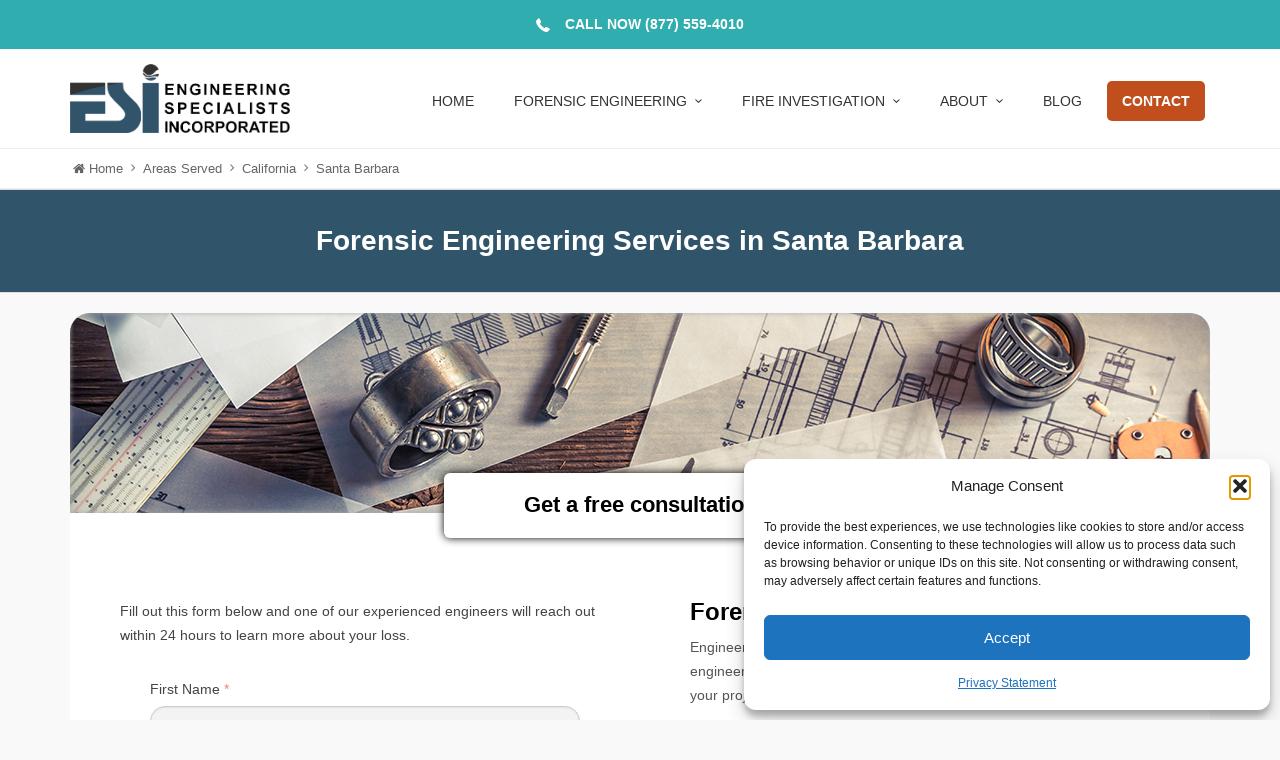

--- FILE ---
content_type: text/html; charset=UTF-8
request_url: https://www.esinationwide.com/areas-served/california/santa-barbara.php
body_size: 18240
content:
<!DOCTYPE html>
<html lang="en-US">
<head>
<meta charset="UTF-8" />
<meta name="viewport" content="width=device-width, initial-scale=1.0" />
<meta http-equiv="X-UA-Compatible" content="IE=edge" />
<link rel="profile" href="https://gmpg.org/xfn/11" />
<link rel="pingback" href="https://www.esinationwide.com/xmlrpc.php" />
<meta name='robots' content='index, follow, max-image-preview:large, max-snippet:-1, max-video-preview:-1' />

<!-- Google Tag Manager for WordPress by gtm4wp.com -->
<script data-cfasync="false" data-pagespeed-no-defer>
	var gtm4wp_datalayer_name = "dataLayer";
	var dataLayer = dataLayer || [];
</script>
<!-- End Google Tag Manager for WordPress by gtm4wp.com -->
	<!-- This site is optimized with the Yoast SEO plugin v26.7 - https://yoast.com/wordpress/plugins/seo/ -->
	<title>Santa Barbara, California | Forensic Engineering | Engineering Specialists, Inc.</title>
	<meta name="description" content="Engineering Specialists, Inc. offers a variety of forensic engineering services in Santa Barbara, California. Contact us for your forensic engineering needs." />
	<link rel="canonical" href="https://www.esinationwide.com/areas-served/california/santa-barbara.php" />
	<meta property="og:locale" content="en_US" />
	<meta property="og:type" content="article" />
	<meta property="og:title" content="Forensic Engineering Services in Santa Barbara, California" />
	<meta property="og:description" content="We offer a variety of forensic engineering and investigative services in Santa Barbara, California." />
	<meta property="og:url" content="https://www.esinationwide.com/areas-served/california/santa-barbara.php" />
	<meta property="og:site_name" content="Engineering Specialists, Inc." />
	<meta property="article:modified_time" content="2023-06-08T17:30:31+00:00" />
	<script type="application/ld+json" class="yoast-schema-graph">{"@context":"https://schema.org","@graph":[{"@type":"WebPage","@id":"https://www.esinationwide.com/areas-served/california/santa-barbara.php","url":"https://www.esinationwide.com/areas-served/california/santa-barbara.php","name":"Santa Barbara, California | Forensic Engineering | Engineering Specialists, Inc.","isPartOf":{"@id":"https://www.esinationwide.com/#website"},"datePublished":"2019-06-28T05:57:22+00:00","dateModified":"2023-06-08T17:30:31+00:00","description":"Engineering Specialists, Inc. offers a variety of forensic engineering services in Santa Barbara, California. Contact us for your forensic engineering needs.","breadcrumb":{"@id":"https://www.esinationwide.com/areas-served/california/santa-barbara.php#breadcrumb"},"inLanguage":"en-US","potentialAction":[{"@type":"ReadAction","target":["https://www.esinationwide.com/areas-served/california/santa-barbara.php"]}]},{"@type":"BreadcrumbList","@id":"https://www.esinationwide.com/areas-served/california/santa-barbara.php#breadcrumb","itemListElement":[{"@type":"ListItem","position":1,"name":"Home","item":"https://www.esinationwide.com/"},{"@type":"ListItem","position":2,"name":"Areas Served","item":"https://www.esinationwide.com/areas-served.php"},{"@type":"ListItem","position":3,"name":"California","item":"https://www.esinationwide.com/areas-served/california.php"},{"@type":"ListItem","position":4,"name":"Santa Barbara"}]},{"@type":"WebSite","@id":"https://www.esinationwide.com/#website","url":"https://www.esinationwide.com/","name":"Engineering Specialists, Inc.","description":"We Find Answers","publisher":{"@id":"https://www.esinationwide.com/#organization"},"potentialAction":[{"@type":"SearchAction","target":{"@type":"EntryPoint","urlTemplate":"https://www.esinationwide.com/?s={search_term_string}"},"query-input":{"@type":"PropertyValueSpecification","valueRequired":true,"valueName":"search_term_string"}}],"inLanguage":"en-US"},{"@type":"Organization","@id":"https://www.esinationwide.com/#organization","name":"Engineering Specialists, Inc.","url":"https://www.esinationwide.com/","logo":{"@type":"ImageObject","inLanguage":"en-US","@id":"https://www.esinationwide.com/#/schema/logo/image/","url":"https://www.esinationwide.com/wp-content/uploads/2018/01/Untitled-3.png","contentUrl":"https://www.esinationwide.com/wp-content/uploads/2018/01/Untitled-3.png","width":425,"height":425,"caption":"Engineering Specialists, Inc."},"image":{"@id":"https://www.esinationwide.com/#/schema/logo/image/"}}]}</script>
	<!-- / Yoast SEO plugin. -->


<link rel="alternate" type="application/rss+xml" title="Engineering Specialists, Inc. &raquo; Feed" href="https://www.esinationwide.com/feed" />
<link rel="alternate" type="application/rss+xml" title="Engineering Specialists, Inc. &raquo; Comments Feed" href="https://www.esinationwide.com/comments/feed" />
<link rel="alternate" type="application/rss+xml" title="Engineering Specialists, Inc. &raquo; Santa Barbara Comments Feed" href="https://www.esinationwide.com/areas-served/california/santa-barbara.php/feed" />
<link rel="alternate" title="oEmbed (JSON)" type="application/json+oembed" href="https://www.esinationwide.com/wp-json/oembed/1.0/embed?url=https%3A%2F%2Fwww.esinationwide.com%2Fareas-served%2Fcalifornia%2Fsanta-barbara.php" />
<link rel="alternate" title="oEmbed (XML)" type="text/xml+oembed" href="https://www.esinationwide.com/wp-json/oembed/1.0/embed?url=https%3A%2F%2Fwww.esinationwide.com%2Fareas-served%2Fcalifornia%2Fsanta-barbara.php&#038;format=xml" />
<style id='wp-img-auto-sizes-contain-inline-css' type='text/css'>
img:is([sizes=auto i],[sizes^="auto," i]){contain-intrinsic-size:3000px 1500px}
/*# sourceURL=wp-img-auto-sizes-contain-inline-css */
</style>
<link rel='stylesheet' id='mythemes-bootstrap-min-css' href='https://www.esinationwide.com/wp-content/themes/cannyon_/media/_frontend/css/bootstrap.min.css?ver=6.9' type='text/css' media='all' />
<link rel='stylesheet' id='mythemes-icons-css' href='https://www.esinationwide.com/wp-content/themes/cannyon_/media/css/mythemes-icons.css?ver=6.9' type='text/css' media='all' />
<link rel='stylesheet' id='mythemes-typography-css' href='https://www.esinationwide.com/wp-content/themes/cannyon_/media/_frontend/css/typography.css?ver=6.9' type='text/css' media='all' />
<link rel='stylesheet' id='mythemes-settings-css' href='https://www.esinationwide.com/wp-content/themes/cannyon_/media/_frontend/css/settings.css?ver=6.9' type='text/css' media='all' />
<link rel='stylesheet' id='mythemes-effects-css' href='https://www.esinationwide.com/wp-content/themes/cannyon_/media/_frontend/css/effects.css?ver=6.9' type='text/css' media='all' />
<link rel='stylesheet' id='mythemes-header-menu-css' href='https://www.esinationwide.com/wp-content/themes/cannyon_/media/_frontend/css/header-menu.css?ver=6.9' type='text/css' media='all' />
<link rel='stylesheet' id='mythemes-header-css' href='https://www.esinationwide.com/wp-content/themes/cannyon_/media/_frontend/css/header.css?ver=6.9' type='text/css' media='all' />
<link rel='stylesheet' id='mythemes-blog-css' href='https://www.esinationwide.com/wp-content/themes/cannyon_/media/_frontend/css/blog.css?ver=6.9' type='text/css' media='all' />
<link rel='stylesheet' id='mythemes-blog-classic-view-css' href='https://www.esinationwide.com/wp-content/themes/cannyon_/media/_frontend/css/blog-classic-view.css?ver=6.9' type='text/css' media='all' />
<link rel='stylesheet' id='mythemes-blog-grid-view-css' href='https://www.esinationwide.com/wp-content/themes/cannyon_/media/_frontend/css/blog-grid-view.css?ver=6.9' type='text/css' media='all' />
<link rel='stylesheet' id='mythemes-footer-css' href='https://www.esinationwide.com/wp-content/themes/cannyon_/media/_frontend/css/footer.css?ver=6.9' type='text/css' media='all' />
<link rel='stylesheet' id='mythemes-jscrollpane-css' href='https://www.esinationwide.com/wp-content/themes/cannyon_/media/_frontend/css/jquery.jscrollpane.css?ver=6.9' type='text/css' media='all' />
<link rel='stylesheet' id='mythemes-pretty-photo-css' href='https://www.esinationwide.com/wp-content/themes/cannyon_/media/_frontend/css/prettyPhoto.css?ver=6.9' type='text/css' media='all' />
<link rel='stylesheet' id='mythemes-plugins-css' href='https://www.esinationwide.com/wp-content/themes/cannyon_/media/_frontend/css/plugins.css?ver=6.9' type='text/css' media='all' />
<link rel='stylesheet' id='mythemes-forms-css' href='https://www.esinationwide.com/wp-content/themes/cannyon_/media/_frontend/css/forms.css?ver=6.9' type='text/css' media='all' />
<link rel='stylesheet' id='mythemes-shortcodes-css' href='https://www.esinationwide.com/wp-content/themes/cannyon_/media/_frontend/css/shortcodes.css?ver=6.9' type='text/css' media='all' />
<link rel='stylesheet' id='mythemes-gallery-css' href='https://www.esinationwide.com/wp-content/themes/cannyon_/media/_frontend/css/gallery.css?ver=6.9' type='text/css' media='all' />
<link rel='stylesheet' id='mythemes-widgets-css' href='https://www.esinationwide.com/wp-content/themes/cannyon_/media/_frontend/css/widgets.css?ver=6.9' type='text/css' media='all' />
<link rel='stylesheet' id='mythemes-single-view-css' href='https://www.esinationwide.com/wp-content/themes/cannyon_/media/_frontend/css/single-view.css?ver=6.9' type='text/css' media='all' />
<link rel='stylesheet' id='mythemes-comments-css' href='https://www.esinationwide.com/wp-content/themes/cannyon_/media/_frontend/css/comments.css?ver=6.9' type='text/css' media='all' />
<link rel='stylesheet' id='mythemes-comments-typography-css' href='https://www.esinationwide.com/wp-content/themes/cannyon_/media/_frontend/css/comments-typography.css?ver=6.9' type='text/css' media='all' />
<link rel='stylesheet' id='mythemes-style-css' href='https://www.esinationwide.com/wp-content/themes/cannyon_/style.css?ver=6.9' type='text/css' media='all' />
<style id='wp-emoji-styles-inline-css' type='text/css'>

	img.wp-smiley, img.emoji {
		display: inline !important;
		border: none !important;
		box-shadow: none !important;
		height: 1em !important;
		width: 1em !important;
		margin: 0 0.07em !important;
		vertical-align: -0.1em !important;
		background: none !important;
		padding: 0 !important;
	}
/*# sourceURL=wp-emoji-styles-inline-css */
</style>
<style id='wp-block-library-inline-css' type='text/css'>
:root{--wp-block-synced-color:#7a00df;--wp-block-synced-color--rgb:122,0,223;--wp-bound-block-color:var(--wp-block-synced-color);--wp-editor-canvas-background:#ddd;--wp-admin-theme-color:#007cba;--wp-admin-theme-color--rgb:0,124,186;--wp-admin-theme-color-darker-10:#006ba1;--wp-admin-theme-color-darker-10--rgb:0,107,160.5;--wp-admin-theme-color-darker-20:#005a87;--wp-admin-theme-color-darker-20--rgb:0,90,135;--wp-admin-border-width-focus:2px}@media (min-resolution:192dpi){:root{--wp-admin-border-width-focus:1.5px}}.wp-element-button{cursor:pointer}:root .has-very-light-gray-background-color{background-color:#eee}:root .has-very-dark-gray-background-color{background-color:#313131}:root .has-very-light-gray-color{color:#eee}:root .has-very-dark-gray-color{color:#313131}:root .has-vivid-green-cyan-to-vivid-cyan-blue-gradient-background{background:linear-gradient(135deg,#00d084,#0693e3)}:root .has-purple-crush-gradient-background{background:linear-gradient(135deg,#34e2e4,#4721fb 50%,#ab1dfe)}:root .has-hazy-dawn-gradient-background{background:linear-gradient(135deg,#faaca8,#dad0ec)}:root .has-subdued-olive-gradient-background{background:linear-gradient(135deg,#fafae1,#67a671)}:root .has-atomic-cream-gradient-background{background:linear-gradient(135deg,#fdd79a,#004a59)}:root .has-nightshade-gradient-background{background:linear-gradient(135deg,#330968,#31cdcf)}:root .has-midnight-gradient-background{background:linear-gradient(135deg,#020381,#2874fc)}:root{--wp--preset--font-size--normal:16px;--wp--preset--font-size--huge:42px}.has-regular-font-size{font-size:1em}.has-larger-font-size{font-size:2.625em}.has-normal-font-size{font-size:var(--wp--preset--font-size--normal)}.has-huge-font-size{font-size:var(--wp--preset--font-size--huge)}.has-text-align-center{text-align:center}.has-text-align-left{text-align:left}.has-text-align-right{text-align:right}.has-fit-text{white-space:nowrap!important}#end-resizable-editor-section{display:none}.aligncenter{clear:both}.items-justified-left{justify-content:flex-start}.items-justified-center{justify-content:center}.items-justified-right{justify-content:flex-end}.items-justified-space-between{justify-content:space-between}.screen-reader-text{border:0;clip-path:inset(50%);height:1px;margin:-1px;overflow:hidden;padding:0;position:absolute;width:1px;word-wrap:normal!important}.screen-reader-text:focus{background-color:#ddd;clip-path:none;color:#444;display:block;font-size:1em;height:auto;left:5px;line-height:normal;padding:15px 23px 14px;text-decoration:none;top:5px;width:auto;z-index:100000}html :where(.has-border-color){border-style:solid}html :where([style*=border-top-color]){border-top-style:solid}html :where([style*=border-right-color]){border-right-style:solid}html :where([style*=border-bottom-color]){border-bottom-style:solid}html :where([style*=border-left-color]){border-left-style:solid}html :where([style*=border-width]){border-style:solid}html :where([style*=border-top-width]){border-top-style:solid}html :where([style*=border-right-width]){border-right-style:solid}html :where([style*=border-bottom-width]){border-bottom-style:solid}html :where([style*=border-left-width]){border-left-style:solid}html :where(img[class*=wp-image-]){height:auto;max-width:100%}:where(figure){margin:0 0 1em}html :where(.is-position-sticky){--wp-admin--admin-bar--position-offset:var(--wp-admin--admin-bar--height,0px)}@media screen and (max-width:600px){html :where(.is-position-sticky){--wp-admin--admin-bar--position-offset:0px}}

/*# sourceURL=wp-block-library-inline-css */
</style><style id='global-styles-inline-css' type='text/css'>
:root{--wp--preset--aspect-ratio--square: 1;--wp--preset--aspect-ratio--4-3: 4/3;--wp--preset--aspect-ratio--3-4: 3/4;--wp--preset--aspect-ratio--3-2: 3/2;--wp--preset--aspect-ratio--2-3: 2/3;--wp--preset--aspect-ratio--16-9: 16/9;--wp--preset--aspect-ratio--9-16: 9/16;--wp--preset--color--black: #000000;--wp--preset--color--cyan-bluish-gray: #abb8c3;--wp--preset--color--white: #ffffff;--wp--preset--color--pale-pink: #f78da7;--wp--preset--color--vivid-red: #cf2e2e;--wp--preset--color--luminous-vivid-orange: #ff6900;--wp--preset--color--luminous-vivid-amber: #fcb900;--wp--preset--color--light-green-cyan: #7bdcb5;--wp--preset--color--vivid-green-cyan: #00d084;--wp--preset--color--pale-cyan-blue: #8ed1fc;--wp--preset--color--vivid-cyan-blue: #0693e3;--wp--preset--color--vivid-purple: #9b51e0;--wp--preset--gradient--vivid-cyan-blue-to-vivid-purple: linear-gradient(135deg,rgb(6,147,227) 0%,rgb(155,81,224) 100%);--wp--preset--gradient--light-green-cyan-to-vivid-green-cyan: linear-gradient(135deg,rgb(122,220,180) 0%,rgb(0,208,130) 100%);--wp--preset--gradient--luminous-vivid-amber-to-luminous-vivid-orange: linear-gradient(135deg,rgb(252,185,0) 0%,rgb(255,105,0) 100%);--wp--preset--gradient--luminous-vivid-orange-to-vivid-red: linear-gradient(135deg,rgb(255,105,0) 0%,rgb(207,46,46) 100%);--wp--preset--gradient--very-light-gray-to-cyan-bluish-gray: linear-gradient(135deg,rgb(238,238,238) 0%,rgb(169,184,195) 100%);--wp--preset--gradient--cool-to-warm-spectrum: linear-gradient(135deg,rgb(74,234,220) 0%,rgb(151,120,209) 20%,rgb(207,42,186) 40%,rgb(238,44,130) 60%,rgb(251,105,98) 80%,rgb(254,248,76) 100%);--wp--preset--gradient--blush-light-purple: linear-gradient(135deg,rgb(255,206,236) 0%,rgb(152,150,240) 100%);--wp--preset--gradient--blush-bordeaux: linear-gradient(135deg,rgb(254,205,165) 0%,rgb(254,45,45) 50%,rgb(107,0,62) 100%);--wp--preset--gradient--luminous-dusk: linear-gradient(135deg,rgb(255,203,112) 0%,rgb(199,81,192) 50%,rgb(65,88,208) 100%);--wp--preset--gradient--pale-ocean: linear-gradient(135deg,rgb(255,245,203) 0%,rgb(182,227,212) 50%,rgb(51,167,181) 100%);--wp--preset--gradient--electric-grass: linear-gradient(135deg,rgb(202,248,128) 0%,rgb(113,206,126) 100%);--wp--preset--gradient--midnight: linear-gradient(135deg,rgb(2,3,129) 0%,rgb(40,116,252) 100%);--wp--preset--font-size--small: 13px;--wp--preset--font-size--medium: 20px;--wp--preset--font-size--large: 36px;--wp--preset--font-size--x-large: 42px;--wp--preset--spacing--20: 0.44rem;--wp--preset--spacing--30: 0.67rem;--wp--preset--spacing--40: 1rem;--wp--preset--spacing--50: 1.5rem;--wp--preset--spacing--60: 2.25rem;--wp--preset--spacing--70: 3.38rem;--wp--preset--spacing--80: 5.06rem;--wp--preset--shadow--natural: 6px 6px 9px rgba(0, 0, 0, 0.2);--wp--preset--shadow--deep: 12px 12px 50px rgba(0, 0, 0, 0.4);--wp--preset--shadow--sharp: 6px 6px 0px rgba(0, 0, 0, 0.2);--wp--preset--shadow--outlined: 6px 6px 0px -3px rgb(255, 255, 255), 6px 6px rgb(0, 0, 0);--wp--preset--shadow--crisp: 6px 6px 0px rgb(0, 0, 0);}:where(.is-layout-flex){gap: 0.5em;}:where(.is-layout-grid){gap: 0.5em;}body .is-layout-flex{display: flex;}.is-layout-flex{flex-wrap: wrap;align-items: center;}.is-layout-flex > :is(*, div){margin: 0;}body .is-layout-grid{display: grid;}.is-layout-grid > :is(*, div){margin: 0;}:where(.wp-block-columns.is-layout-flex){gap: 2em;}:where(.wp-block-columns.is-layout-grid){gap: 2em;}:where(.wp-block-post-template.is-layout-flex){gap: 1.25em;}:where(.wp-block-post-template.is-layout-grid){gap: 1.25em;}.has-black-color{color: var(--wp--preset--color--black) !important;}.has-cyan-bluish-gray-color{color: var(--wp--preset--color--cyan-bluish-gray) !important;}.has-white-color{color: var(--wp--preset--color--white) !important;}.has-pale-pink-color{color: var(--wp--preset--color--pale-pink) !important;}.has-vivid-red-color{color: var(--wp--preset--color--vivid-red) !important;}.has-luminous-vivid-orange-color{color: var(--wp--preset--color--luminous-vivid-orange) !important;}.has-luminous-vivid-amber-color{color: var(--wp--preset--color--luminous-vivid-amber) !important;}.has-light-green-cyan-color{color: var(--wp--preset--color--light-green-cyan) !important;}.has-vivid-green-cyan-color{color: var(--wp--preset--color--vivid-green-cyan) !important;}.has-pale-cyan-blue-color{color: var(--wp--preset--color--pale-cyan-blue) !important;}.has-vivid-cyan-blue-color{color: var(--wp--preset--color--vivid-cyan-blue) !important;}.has-vivid-purple-color{color: var(--wp--preset--color--vivid-purple) !important;}.has-black-background-color{background-color: var(--wp--preset--color--black) !important;}.has-cyan-bluish-gray-background-color{background-color: var(--wp--preset--color--cyan-bluish-gray) !important;}.has-white-background-color{background-color: var(--wp--preset--color--white) !important;}.has-pale-pink-background-color{background-color: var(--wp--preset--color--pale-pink) !important;}.has-vivid-red-background-color{background-color: var(--wp--preset--color--vivid-red) !important;}.has-luminous-vivid-orange-background-color{background-color: var(--wp--preset--color--luminous-vivid-orange) !important;}.has-luminous-vivid-amber-background-color{background-color: var(--wp--preset--color--luminous-vivid-amber) !important;}.has-light-green-cyan-background-color{background-color: var(--wp--preset--color--light-green-cyan) !important;}.has-vivid-green-cyan-background-color{background-color: var(--wp--preset--color--vivid-green-cyan) !important;}.has-pale-cyan-blue-background-color{background-color: var(--wp--preset--color--pale-cyan-blue) !important;}.has-vivid-cyan-blue-background-color{background-color: var(--wp--preset--color--vivid-cyan-blue) !important;}.has-vivid-purple-background-color{background-color: var(--wp--preset--color--vivid-purple) !important;}.has-black-border-color{border-color: var(--wp--preset--color--black) !important;}.has-cyan-bluish-gray-border-color{border-color: var(--wp--preset--color--cyan-bluish-gray) !important;}.has-white-border-color{border-color: var(--wp--preset--color--white) !important;}.has-pale-pink-border-color{border-color: var(--wp--preset--color--pale-pink) !important;}.has-vivid-red-border-color{border-color: var(--wp--preset--color--vivid-red) !important;}.has-luminous-vivid-orange-border-color{border-color: var(--wp--preset--color--luminous-vivid-orange) !important;}.has-luminous-vivid-amber-border-color{border-color: var(--wp--preset--color--luminous-vivid-amber) !important;}.has-light-green-cyan-border-color{border-color: var(--wp--preset--color--light-green-cyan) !important;}.has-vivid-green-cyan-border-color{border-color: var(--wp--preset--color--vivid-green-cyan) !important;}.has-pale-cyan-blue-border-color{border-color: var(--wp--preset--color--pale-cyan-blue) !important;}.has-vivid-cyan-blue-border-color{border-color: var(--wp--preset--color--vivid-cyan-blue) !important;}.has-vivid-purple-border-color{border-color: var(--wp--preset--color--vivid-purple) !important;}.has-vivid-cyan-blue-to-vivid-purple-gradient-background{background: var(--wp--preset--gradient--vivid-cyan-blue-to-vivid-purple) !important;}.has-light-green-cyan-to-vivid-green-cyan-gradient-background{background: var(--wp--preset--gradient--light-green-cyan-to-vivid-green-cyan) !important;}.has-luminous-vivid-amber-to-luminous-vivid-orange-gradient-background{background: var(--wp--preset--gradient--luminous-vivid-amber-to-luminous-vivid-orange) !important;}.has-luminous-vivid-orange-to-vivid-red-gradient-background{background: var(--wp--preset--gradient--luminous-vivid-orange-to-vivid-red) !important;}.has-very-light-gray-to-cyan-bluish-gray-gradient-background{background: var(--wp--preset--gradient--very-light-gray-to-cyan-bluish-gray) !important;}.has-cool-to-warm-spectrum-gradient-background{background: var(--wp--preset--gradient--cool-to-warm-spectrum) !important;}.has-blush-light-purple-gradient-background{background: var(--wp--preset--gradient--blush-light-purple) !important;}.has-blush-bordeaux-gradient-background{background: var(--wp--preset--gradient--blush-bordeaux) !important;}.has-luminous-dusk-gradient-background{background: var(--wp--preset--gradient--luminous-dusk) !important;}.has-pale-ocean-gradient-background{background: var(--wp--preset--gradient--pale-ocean) !important;}.has-electric-grass-gradient-background{background: var(--wp--preset--gradient--electric-grass) !important;}.has-midnight-gradient-background{background: var(--wp--preset--gradient--midnight) !important;}.has-small-font-size{font-size: var(--wp--preset--font-size--small) !important;}.has-medium-font-size{font-size: var(--wp--preset--font-size--medium) !important;}.has-large-font-size{font-size: var(--wp--preset--font-size--large) !important;}.has-x-large-font-size{font-size: var(--wp--preset--font-size--x-large) !important;}
/*# sourceURL=global-styles-inline-css */
</style>

<style id='classic-theme-styles-inline-css' type='text/css'>
/*! This file is auto-generated */
.wp-block-button__link{color:#fff;background-color:#32373c;border-radius:9999px;box-shadow:none;text-decoration:none;padding:calc(.667em + 2px) calc(1.333em + 2px);font-size:1.125em}.wp-block-file__button{background:#32373c;color:#fff;text-decoration:none}
/*# sourceURL=/wp-includes/css/classic-themes.min.css */
</style>
<link rel='stylesheet' id='ACT_css-css' href='https://www.esinationwide.com/wp-content/plugins/list-all-posts-by-authors-nested-categories-and-titles/ACT.css?ver=6.9' type='text/css' media='all' />
<link rel='stylesheet' id='wp-ada-compliance-styles-css' href='https://www.esinationwide.com/wp-content/plugins/wp-ada-compliance-check-basic/styles.css?ver=1768169008' type='text/css' media='all' />
<link rel='stylesheet' id='cmplz-general-css' href='https://www.esinationwide.com/wp-content/plugins/complianz-gdpr/assets/css/cookieblocker.min.css?ver=1768168995' type='text/css' media='all' />
<script type="text/javascript" src="https://www.esinationwide.com/wp-includes/js/jquery/jquery.min.js?ver=3.7.1" id="jquery-core-js"></script>
<script type="text/javascript" src="https://www.esinationwide.com/wp-includes/js/jquery/jquery-migrate.min.js?ver=3.4.1" id="jquery-migrate-js"></script>
<link rel="https://api.w.org/" href="https://www.esinationwide.com/wp-json/" /><link rel="alternate" title="JSON" type="application/json" href="https://www.esinationwide.com/wp-json/wp/v2/pages/1186" /><link rel="EditURI" type="application/rsd+xml" title="RSD" href="https://www.esinationwide.com/xmlrpc.php?rsd" />
<meta name="generator" content="WordPress 6.9" />
<link rel='shortlink' href='https://www.esinationwide.com/?p=1186' />
			<style>.cmplz-hidden {
					display: none !important;
				}</style>
<!-- Google Tag Manager for WordPress by gtm4wp.com -->
<!-- GTM Container placement set to manual -->
<script data-cfasync="false" data-pagespeed-no-defer type="text/javascript">
	var dataLayer_content = {"pagePostType":"page","pagePostType2":"single-page","pagePostAuthor":"Admin Staff"};
	dataLayer.push( dataLayer_content );
</script>
<script data-cfasync="false" data-pagespeed-no-defer type="text/javascript">
(function(w,d,s,l,i){w[l]=w[l]||[];w[l].push({'gtm.start':
new Date().getTime(),event:'gtm.js'});var f=d.getElementsByTagName(s)[0],
j=d.createElement(s),dl=l!='dataLayer'?'&l='+l:'';j.async=true;j.src=
'//www.googletagmanager.com/gtm.js?id='+i+dl;f.parentNode.insertBefore(j,f);
})(window,document,'script','dataLayer','GTM-W975QQM');
</script>
<!-- End Google Tag Manager for WordPress by gtm4wp.com --><link rel='stylesheet' id='dashicons-css'  href='/wp-content/themes/cannyon_/nrsstyles/contact.css' type='text/css' media='all' />
<link rel='stylesheet' id='dashicons-css'  href='/wp-content/themes/cannyon_/nrsstyles/topline-pages.css' type='text/css' media='all' />
<link rel='stylesheet' id='dashicons-css'  href='/wp-content/themes/cannyon_/nrsstyles/index.css' type='text/css' media='all' />
<link rel='stylesheet' id='dashicons-css'  href='/wp-content/themes/cannyon_/nrsstyles/areas-served.css' type='text/css' media='all' />
<link rel='stylesheet' id='dashicons-css'  href='/wp-content/themes/cannyon_/nrsstyles/service-pages.css' type='text/css' media='all' />

<!--[if IE]>

<link rel="stylesheet" type="text/css" href="https://www.esinationwide.com/wp-content/themes/cannyon_/media/_frontend/css/ie.css" />

<![endif]-->



<!--[if lt IE 9]>

  <script src="https://www.esinationwide.com/wp-content/themes/cannyon_/media/_frontend/js/html5shiv.min.js"></script>

  <script src="https://www.esinationwide.com/wp-content/themes/cannyon_/media/_frontend/js/respond.min.js"></script>

<![endif]-->
    <style type="text/css" title="text/css" media="all" id="mythemes-site-title-color">

        
        div.mythemes-topper div.mythemes-header-antet a.mythemes-site-title {

            color: rgba( 10,10,10, 0.81 );

        }

    </style>



    
    <style type="text/css" title="text/css" media="all" id="mythemes-site-title-h-color">

        
        div.mythemes-topper div.mythemes-header-antet a.mythemes-site-title:hover {

            color: rgba( 49,84,106, 1.00 );

        }

    </style>








    <style type="text/css" title="text/css" media="all" id="mythemes-tagline-color">

        
        div.mythemes-topper div.mythemes-header-antet a.mythemes-tagline {

            color: rgba( 10,10,10, 0.45 );

        }

    </style>



    
    <style type="text/css" title="text/css" media="all" id="mythemes-tagline-h-color">

        
        div.mythemes-topper div.mythemes-header-antet a.mythemes-tagline:hover {

            color: rgba( 255,255,255, 1.00 );

        }

    </style>





    
    <style type="text/css" title="text/css" media="all" id="mythemes-color-1">



        


        aside.mythemes-content-sidebar div.widget a:hover,



        .mythemes-share-panel-wrapper.show-share-panel div.mythemes-share-bkg div.mythemes-share-panel div.mythemes-tabber nav ul li.current a,

        .mythemes-share-panel-wrapper.show-share-panel div.mythemes-share-bkg div.mythemes-share-panel div.mythemes-tabber nav ul li.current a:hover,



        a:hover,



        
        div.widget a:hover,



        div.widget.mythemes_widget_post_tags div.tagcloud a,

        div.widget.widget_tag_cloud div.tagcloud a,



        
        aside.mythemes-footer-sidebars div.widget a:hover,

        div.widget.mythemes_widget_articles ul li a:hover{

            color: #31546a;

        }



        
        div.mythemes-header div.header-button-wrapper .cell-wrapper a.btn.header-button.first-btn,



        
        div.post-meta ul.post-categories li a,

        div.widget.widget_search button[type="submit"],

        div.widget.mythemes_widget_newsletter button[type="submit"],



        
        .mythemes-view-grid article .post-content ul.post-categories li a,



        
        body.single section div.post-tags-wrapper div.post-tags span,

        body.single section div.post-tags-wrapper div.post-tags a:hover,



        div.comments-list div.mythemes-comments > ol li.pingback header span.comment-meta span.comment-replay a:hover,

        div.comments-list div.mythemes-comments > ol li.comment header span.comment-meta span.comment-replay a:hover,

        div.comment-respond form.comment-form button.submit-comment,



        div.mythemes-pagination nav a:hover{

            background-color: #31546a;

        }



        .mythemes-share-panel-wrapper.show-share-panel div.mythemes-share-bkg div.mythemes-share-panel div.mythemes-tabber nav ul li.current a:after,

        .mythemes-share-panel-wrapper.show-share-panel div.mythemes-share-bkg div.mythemes-share-panel div.mythemes-tabber nav ul li.current a::after,



        
        div.widget.mythemes_widget_post_tags div.tagcloud a,

        div.widget.widget_tag_cloud div.tagcloud a{

            border-color: #31546a;

        }

    </style>




    <style type="text/css" title="text/css" media="all" id="mythemes-header-btn-1-color">

        
        div.mythemes-header div.header-button-wrapper .cell-wrapper a.btn.header-button.first-btn{

            color: rgba( 255,255,255, 1.00 );

        }

    </style>



    
    <style type="text/css" title="text/css" media="all" id="mythemes-header-btn-1-h-color">

        
        div.mythemes-header div.header-button-wrapper .cell-wrapper a.btn.header-button.first-btn:hover{

            color: rgba( 255,255,255, 1.00 );

        }

    </style>



    
    <style type="text/css" title="text/css" media="all" id="mythemes-header-btn-1-bkg-color">

        
                div.mythemes-header div.header-button-wrapper .cell-wrapper a.btn.header-button.first-btn{

                    background-color: rgba( 221,153,51, 1.00 );

                }

        
    </style>



    
    <style type="text/css" title="text/css" media="all" id="mythemes-header-btn-1-bkg-h-color">

        
                div.mythemes-header div.header-button-wrapper .cell-wrapper a.btn.header-button.first-btn:hover{

                    background-color: rgba( 114,114,114, 1.00 );

                }

        
    </style>








    <style type="text/css" title="text/css" media="all" id="mythemes-header-btn-2-color">

        
        div.mythemes-header div.header-button-wrapper .cell-wrapper a.btn.header-button.second-btn{

            color: rgba( 255,255,255, 0.80 );

        }

    </style>



    
    <style type="text/css" title="text/css" media="all" id="mythemes-header-btn-2-h-color">

        
        div.mythemes-header div.header-button-wrapper .cell-wrapper a.btn.header-button.second-btn:hover{

            color: rgba( 255,255,255, 1.00 );

        }

    </style>



    
    <style type="text/css" title="text/css" media="all" id="mythemes-header-btn-2-bkg-color">

        
        div.mythemes-header div.header-button-wrapper .cell-wrapper a.btn.header-button.second-btn{

            background-color: rgba( 0,133,191, 1.00 );

        }

    </style>



    
    <style type="text/css" title="text/css" media="all" id="mythemes-header-btn-2-bkg-h-color">

        
        div.mythemes-header div.header-button-wrapper .cell-wrapper a.btn.header-button.second-btn:hover{

            background-color: rgba( 114,114,114, 1.00 );

        }

    </style>








    <style type="text/css" title="text/css" media="all" id="mythemes-header-front-page-sidebar-space">

        div.content.mythemes-header-front-page-sidebars{

            padding-top: 30px;

            padding-bottom: 30px;

        }

    </style>








    <style type="text/css" title="text/css" media="all" id="mythemes-breadcrumbs-bkg">

        div.mythemes-header div.header-button-wrapper .cell-wrapper a.btn.header-button.second-btn{

            background-color: 0;

        }

    </style>





    <style type="text/css" title="text/css" media="all" id="mythemes-footer-bkg-color">

        
        footer{

            background-color: rgba( 81,81,81, 1.00 );

        }

    </style>



    
    <style type="text/css" title="text/css" media="all" id="mythemes-footer-bkg-image">

        
        footer{

            

        }

    </style>










    
    <style type="text/css" title="text/css" media="all" id="mythemes-footer-wdg-text-color">

        


        aside.mythemes-footer-sidebars div.widget p,

        aside.mythemes-footer-sidebars div.widget div,

        aside.mythemes-footer-sidebars div.widget abbr,

        aside.mythemes-footer-sidebars div.widget div p,

        aside.mythemes-footer-sidebars div.widget ul li,

        aside.mythemes-footer-sidebars div.widget.widget_text div.textwidget,

        aside.mythemes-footer-sidebars div.widget.widget_text div.textwidget p,

        aside.mythemes-footer-sidebars div.widget.widget_contact_info div.confit-hours,

        aside.mythemes-footer-sidebars div.widget.mythemes_widget_comments ul li p,

        aside.mythemes-footer-sidebars div.widget.mythemes_widget_articles ul li p{

            color: rgba( 255,255,255, 0.56 );

        }



        aside.mythemes-footer-sidebars div.widget label,

        aside.mythemes-footer-sidebars div.widget.widget_calendar table td,

        aside.mythemes-footer-sidebars div.widget.widget_calendar table caption,

        aside.mythemes-footer-sidebars div.widget.mythemes_widget_comments ul li h5{

            color: rgba( 255,255,255, 0.6 );

        }



        aside.mythemes-footer-sidebars div.widget.widget_archive ul li a:before,

        aside.mythemes-footer-sidebars div.widget.widget_archive ul li a::before,

        aside.mythemes-footer-sidebars div.widget.widget_categories ul li a:before,

        aside.mythemes-footer-sidebars div.widget.widget_categories ul li a::before,

        aside.mythemes-footer-sidebars div.widget.widget_nav_menu ul li a:before,

        aside.mythemes-footer-sidebars div.widget.widget_nav_menu ul li a::before,

        aside.mythemes-footer-sidebars div.widget.widget_pages ul li a:before,

        aside.mythemes-footer-sidebars div.widget.widget_pages ul li a::before,

        aside.mythemes-footer-sidebars div.widget.widget_post_categories ul li a:before,

        aside.mythemes-footer-sidebars div.widget.widget_post_categories ul li a::before{

            color: rgba( 255,255,255, 0.28 );

        }

    </style>



    
    <style type="text/css" title="text/css" media="all" id="mythemes-footer-wdg-input-color">

        


        aside.mythemes-footer-sidebars div.widget select,

        aside.mythemes-footer-sidebars div.widget textarea,

        aside.mythemes-footer-sidebars div.widget input[type="tel"],

        aside.mythemes-footer-sidebars div.widget input[type="url"],

        aside.mythemes-footer-sidebars div.widget input[type="text"],

        aside.mythemes-footer-sidebars div.widget input[type="email"],

        aside.mythemes-footer-sidebars div.widget input[type="phone"],

        aside.mythemes-footer-sidebars div.widget input[type="number"],

        aside.mythemes-footer-sidebars div.widget input[type="password"]{

            color: rgba( 255,255,255, 0.5 );

        }

        aside.mythemes-footer-sidebars div.widget select:focus,

        aside.mythemes-footer-sidebars div.widget textarea:focus,

        aside.mythemes-footer-sidebars div.widget input[type="tel"]:focus,

        aside.mythemes-footer-sidebars div.widget input[type="url"]:focus,

        aside.mythemes-footer-sidebars div.widget input[type="text"]:focus,

        aside.mythemes-footer-sidebars div.widget input[type="email"]:focus,

        aside.mythemes-footer-sidebars div.widget input[type="phone"]:focus,

        aside.mythemes-footer-sidebars div.widget input[type="number"]:focus,

        aside.mythemes-footer-sidebars div.widget input[type="password"]:focus{

            color: rgba( 255,255,255, 1.0 );

        }

    </style>



    
    <style type="text/css" title="text/css" media="all" id="mythemes-footer-wdg-input-bkg-color">

        


        aside.mythemes-footer-sidebars div.widget select,

        aside.mythemes-footer-sidebars div.widget textarea,

        aside.mythemes-footer-sidebars div.widget input[type="tel"],

        aside.mythemes-footer-sidebars div.widget input[type="url"],

        aside.mythemes-footer-sidebars div.widget input[type="text"],

        aside.mythemes-footer-sidebars div.widget input[type="email"],

        aside.mythemes-footer-sidebars div.widget input[type="phone"],

        aside.mythemes-footer-sidebars div.widget input[type="number"],

        aside.mythemes-footer-sidebars div.widget input[type="password"]{

            background-color: rgba( 0,0,0, 0.30 );

        }

        aside.mythemes-footer-sidebars div.widget select:focus,

        aside.mythemes-footer-sidebars div.widget textarea:focus,

        aside.mythemes-footer-sidebars div.widget input[type="tel"]:focus,

        aside.mythemes-footer-sidebars div.widget input[type="url"]:focus,

        aside.mythemes-footer-sidebars div.widget input[type="text"]:focus,

        aside.mythemes-footer-sidebars div.widget input[type="email"]:focus,

        aside.mythemes-footer-sidebars div.widget input[type="phone"]:focus,

        aside.mythemes-footer-sidebars div.widget input[type="number"]:focus,

        aside.mythemes-footer-sidebars div.widget input[type="password"]:focus{

            background-color: rgba( 0,0,0, 0.15 );

        }

    </style>



    
    <style type="text/css" title="text/css" media="all" id="mythemes-footer-wdg-action-color">

        
                aside.mythemes-footer-sidebars div.widget a,

                aside.mythemes-footer-sidebars div.widget ul li a,

                aside.mythemes-footer-sidebars div.widget.widget_calendar table td a{

                    color: #65acd8;

                }



                aside.mythemes-footer-sidebars div.widget.mythemes_widget_post_tags div.tagcloud a:hover,

                aside.mythemes-footer-sidebars div.widget.widget_tag_cloud div.tagcloud a:hover{

                    border-color: #65acd8;

                    color: #65acd8;

                }



                aside.mythemes-footer-sidebars div.widget.widget_search button[type="submit"]:hover,

                aside.mythemes-footer-sidebars div.widget.mythemes_widget_newsletter button[type="submit"]:hover,

                aside.mythemes-footer-sidebars div.widget.widget_calendar table th{

                    background-color: #65acd8;

                }

        
    </style>



    
    <style type="text/css" title="text/css" media="all" id="mythemes-footer-wdg-action-h-color">

        
                aside.mythemes-footer-sidebars div.widget a:hover,

                aside.mythemes-footer-sidebars div.widget ul li a:hover,

                aside.mythemes-footer-sidebars div.widget.widget_calendar table td a:hover{

                    color: #baced8;

                }



                aside.mythemes-footer-sidebars div.widget.mythemes_widget_post_tags div.tagcloud a,

                aside.mythemes-footer-sidebars div.widget.widget_tag_cloud div.tagcloud a{

                    border-color: #baced8;

                    color: #baced8;

                }



                aside.mythemes-footer-sidebars div.widget.widget_search button[type="submit"],

                aside.mythemes-footer-sidebars div.widget.mythemes_widget_newsletter button[type="submit"]{

                    background-color: #baced8;

                }

        
    </style>




   



    <style type="text/css" title="text/css" media="all" id="mythemes-footer-menu-space">

        footer div.mythemes-footer-menu nav{

            padding-top: 16px;

            padding-bottom: 16px;

        }

    </style>



    
    <style type="text/css" title="text/css" media="all" id="mythemes-footer-menu-delim-color">

        
        footer div.mythemes-footer-menu{

            border-top-color: rgba( 255,255,255, 0.05 );

        }

    </style>



    
    <style type="text/css" title="text/css" media="all" id="mythemes-footer-menu-link-color">

        
        footer div.mythemes-footer-menu nav div > ul > li > a{

            color: rgba( 255,255,255, 0.65 );

        }



        footer div.mythemes-footer-menu nav div > ul > li:before,

        footer div.mythemes-footer-menu nav div > ul > li::before{

            color: rgba( 255,255,255, 0.33 );

        }

    </style>



    
    <style type="text/css" title="text/css" media="all" id="mythemes-footer-menu-link-h-color">

        
        footer div.mythemes-footer-menu nav div > ul > li > a:hover{

            color: rgba( 255,255,255, 1.00 );

        }

    </style>



    
    <style type="text/css" title="text/css" media="all" id="mythemes-footer-menu-bkg-color">

        
        footer div.mythemes-footer-menu{

            background-color: rgba( 0,0,0, 0.40 );

        }

    </style>



    
    <style type="text/css" title="text/css" media="all" id="mythemes-footer-menu-bkg-image">

        
        footer div.mythemes-footer-menu{

            

        }

    </style>










    <style type="text/css" title="text/css" media="all" id="mythemes-copy-space">

        footer div.mythemes-copyright{

            padding-top: 28px;

            padding-bottom: 28px;

        }

    </style>



    
    <style type="text/css" title="text/css" media="all" id="mythemes-copy-delim-color">

        
        footer div.mythemes-copyright{

            border-top-color: rgba( 255,255,255, 0.05 );

        }

    </style>



    
    <style type="text/css" title="text/css" media="all" id="mythemes-copy-text-color">

        
        footer div.mythemes-copyright p{

            color: rgba( 255,255,255, 0.40 );

        }

    </style>



    
    <style type="text/css" title="text/css" media="all" id="mythemes-copy-link-color">

        
        footer div.mythemes-copyright a{

            color: rgba( 255,255,255, 0.75 );

        }

    </style>



    
    <style type="text/css" title="text/css" media="all" id="mythemes-copy-link-h-color">

        
        footer div.mythemes-copyright a:hover{

            color: rgba( 255,255,255, 1.00 );

        }

    </style>


 


    <style type="text/css" title="text/css" media="all" id="mythemes-advanced-options">

        div.post-thumbnail{

            max-height: 600px;

        }

    </style><style type="text/css" id="custom-background-css">
body.custom-background { background-color: #f9f9f9; }
</style>
	<link rel="icon" href="https://www.esinationwide.com/wp-content/uploads/2018/01/cropped-logo-32x32.jpg" sizes="32x32" />
<link rel="icon" href="https://www.esinationwide.com/wp-content/uploads/2018/01/cropped-logo-192x192.jpg" sizes="192x192" />
<link rel="apple-touch-icon" href="https://www.esinationwide.com/wp-content/uploads/2018/01/cropped-logo-180x180.jpg" />
<meta name="msapplication-TileImage" content="https://www.esinationwide.com/wp-content/uploads/2018/01/cropped-logo-270x270.jpg" />
<link rel="stylesheet" href="https://www.esinationwide.com/bootstrap.css">
<script src="https://kit.fontawesome.com/98618f7a0d.js" crossorigin="anonymous"></script>
</head>
<body data-cmplz=1 class="wp-singular page-template page-template-nrs-as-citycontact-ca page-template-nrs-as-citycontact-ca-php page page-id-1186 page-parent page-child parent-pageid-1167 custom-background wp-theme-cannyon_ mythemes-hidden mythemes-autoload">
	
<!-- GTM Container placement set to manual -->
<!-- Google Tag Manager (noscript) -->
				<noscript><iframe src="https://www.googletagmanager.com/ns.html?id=GTM-W975QQM" height="0" width="0" style="display:none;visibility:hidden" aria-hidden="true"></iframe></noscript>
<!-- End Google Tag Manager (noscript) --><header> 
  
  <!-- TOPPER NAVIGATION -->
  <div class="mythemes-tools contact-menu social">
    <div class="container">
      <div class="row">
        <div class="col-lg-12">
          <nav class="mythemes-navigation contact-menu">
            <ul itemscope="" itemtype="https://schema.org/Person">
              <li class="phone"> <a href="tel:8775594010" itemprop="telephone" target="_self" class="click_to_call_button"> <i class="mythemes-icon-phone-3"></i>CALL NOW (877) 559-4010 </a> </li>
            </ul>
          </nav>
        </div>
      </div>
    </div>
  </div>
  <div class="mythemes-topper-wrapper">
    <div class="mythemes-topper">
        <div class="container">

            <div class="row">
                <div class="mythemes-header-antet">

                    
                    <!-- COLLAPSE BUTTON -->
                    <button type="button" class="btn-collapse" aria-label="Close Menu"><i class="mythemes-icon-th-list" aria-hidden="true"></i></button>

                    <!-- BLOG ITENTITY: LOGO, TITLE, DESCRIPTION -->
                    <a class="mythemes-logo" href="/" title="Engineering Specialists, Inc. We Find Answers" style="margin-top: 0px; margin-right: 0px; margin-bottom: 0px;margin-left: 0px;"><img src="/wp-content/uploads/2018/02/logo.png" alt="Engineering Specialists, Inc.  We Find Answers"/></a>
</div>
<div class="mythemes-header-menu" style="position: relative;">
                </div>

                <div class="mythemes-header-menu" style="position: relative;">

                    <!-- TOPPER MENU -->
                    <!-- TOPPER MENU -->
<nav class="mythemes-navigation header-menu nav-collapse">
  <div class="menu-list-pre-wrapper">
    <button type="button" aria-label="Close" class="btn-collapse"> <i class="mythemes-icon-cancel-2" aria-hidden="true"></i> </button>
    <div class="menu-list-wrapper"><ul id="menu-main-menu" class="mythemes-menu-list"><li id="menu-item-91" class="menu-item menu-item-type-post_type menu-item-object-page menu-item-home menu-item-91"><a href="https://www.esinationwide.com/">Home</a></li>
<li id="menu-item-86" class="menu-item menu-item-type-post_type menu-item-object-page menu-item-has-children menu-item-86"><a href="https://www.esinationwide.com/forensic-engineering-services.php">Forensic Engineering</a>
<ul class="sub-menu">
	<li id="menu-item-156" class="menu-item menu-item-type-post_type menu-item-object-page menu-item-156"><a href="https://www.esinationwide.com/forensic-engineering-services/appliance-testing.php">Appliance Testing</a></li>
	<li id="menu-item-137" class="menu-item menu-item-type-post_type menu-item-object-page menu-item-137"><a href="https://www.esinationwide.com/forensic-engineering-services/earthquake-damage.php">Earthquake Damage</a></li>
	<li id="menu-item-96" class="menu-item menu-item-type-post_type menu-item-object-page menu-item-96"><a href="https://www.esinationwide.com/forensic-engineering-services/product-failure.php">Product Failure</a></li>
	<li id="menu-item-158" class="menu-item menu-item-type-post_type menu-item-object-page menu-item-has-children menu-item-158"><a href="https://www.esinationwide.com/forensic-engineering-services/property-damage.php">Property Damage</a>
	<ul class="sub-menu">
		<li id="menu-item-5257" class="menu-item menu-item-type-post_type menu-item-object-page menu-item-5257"><a href="https://www.esinationwide.com/forensic-services/building-condition-assessments.php">Building Condition Assessments</a></li>
		<li id="menu-item-160" class="menu-item menu-item-type-post_type menu-item-object-page menu-item-160"><a href="https://www.esinationwide.com/forensic-engineering-services/property-damage/commercial-roofing-investigations.php">Commercial Roofing Investigations</a></li>
		<li id="menu-item-159" class="menu-item menu-item-type-post_type menu-item-object-page menu-item-159"><a href="https://www.esinationwide.com/forensic-engineering-services/property-damage/residential-roofing-investigations.php">Residential Roofing Investigations</a></li>
		<li id="menu-item-157" class="menu-item menu-item-type-post_type menu-item-object-page menu-item-157"><a href="https://www.esinationwide.com/forensic-engineering-services/structural-engineering-services.php">Structural Engineering Services</a></li>
		<li id="menu-item-3501" class="menu-item menu-item-type-post_type menu-item-object-page menu-item-3501"><a href="https://www.esinationwide.com/forensic-engineering-services/property-damage/water-penetration-and-damage.php">Water Damage</a></li>
	</ul>
</li>
	<li id="menu-item-142" class="menu-item menu-item-type-post_type menu-item-object-page menu-item-has-children menu-item-142"><a href="https://www.esinationwide.com/forensic-engineering-services/storm-damage.php">Storm Damage</a>
	<ul class="sub-menu">
		<li id="menu-item-161" class="menu-item menu-item-type-post_type menu-item-object-page menu-item-161"><a href="https://www.esinationwide.com/forensic-engineering-services/storm-damage/flood-damage.php">Flood Damage</a></li>
		<li id="menu-item-141" class="menu-item menu-item-type-post_type menu-item-object-page menu-item-141"><a href="https://www.esinationwide.com/forensic-engineering-services/storm-damage/hail-damage.php">Hail Damage Dispute Resolution</a></li>
		<li id="menu-item-140" class="menu-item menu-item-type-post_type menu-item-object-page menu-item-140"><a href="https://www.esinationwide.com/forensic-engineering-services/storm-damage/lightning-damage.php">Lightning Damage</a></li>
	</ul>
</li>
</ul>
</li>
<li id="menu-item-89" class="menu-item menu-item-type-post_type menu-item-object-page menu-item-has-children menu-item-89"><a href="https://www.esinationwide.com/fire-investigation.php">Fire Investigation</a>
<ul class="sub-menu">
	<li id="menu-item-5041" class="menu-item menu-item-type-post_type menu-item-object-page menu-item-5041"><a href="https://www.esinationwide.com/fire-investigation/aviation-fire-investigation.php">Aviation Fires</a></li>
	<li id="menu-item-84" class="menu-item menu-item-type-post_type menu-item-object-page menu-item-84"><a href="https://www.esinationwide.com/fire-investigation/commercial-fire-investigations.php">Commercial Fire</a></li>
	<li id="menu-item-81" class="menu-item menu-item-type-post_type menu-item-object-page menu-item-81"><a href="https://www.esinationwide.com/fire-investigation/heavy-equipment-fire-investigations.php">Heavy Equipment &#038; Machinery Fire</a></li>
	<li id="menu-item-4381" class="menu-item menu-item-type-post_type menu-item-object-page menu-item-4381"><a href="https://www.esinationwide.com/fire-investigation/marine-fire.php">Marine Fire Investigation</a></li>
	<li id="menu-item-82" class="menu-item menu-item-type-post_type menu-item-object-page menu-item-82"><a href="https://www.esinationwide.com/fire-investigation/industrial-fire-investigations.php">Industrial Fire</a></li>
	<li id="menu-item-85" class="menu-item menu-item-type-post_type menu-item-object-page menu-item-85"><a href="https://www.esinationwide.com/fire-investigation/residential-fire-investigations.php">Residential Fire</a></li>
	<li id="menu-item-4698" class="menu-item menu-item-type-post_type menu-item-object-page menu-item-4698"><a href="https://www.esinationwide.com/fire-investigation/solar-panel-solar-module-fire.php">Solar Installation Fire</a></li>
	<li id="menu-item-83" class="menu-item menu-item-type-post_type menu-item-object-page menu-item-83"><a href="https://www.esinationwide.com/fire-investigation/vehicle-automobile-fire-investigations.php">Vehicle Fire Investigations</a></li>
</ul>
</li>
<li id="menu-item-87" class="menu-item menu-item-type-post_type menu-item-object-page menu-item-has-children menu-item-87"><a href="https://www.esinationwide.com/about.php">About</a>
<ul class="sub-menu">
	<li id="menu-item-3258" class="menu-item menu-item-type-post_type menu-item-object-page current-page-ancestor menu-item-3258"><a href="https://www.esinationwide.com/areas-served.php">Areas Served</a></li>
</ul>
</li>
<li id="menu-item-90" class="menu-item menu-item-type-post_type menu-item-object-page menu-item-90"><a href="https://www.esinationwide.com/news.php">Blog</a></li>
<li id="menu-item-88" class="menu-item menu-item-type-post_type menu-item-object-page menu-item-88"><a href="https://www.esinationwide.com/contact.php">Contact</a></li>
</ul></div>  </div>
  <div class="mythemes-visible-navigation"></div>
</nav>

                </div>

            </div>

        </div>
    </div>
</div>
  </header>

<div class="mythemes-breadcrumbs">
  <div class="container">
    <div class="row">
      <div class="col-lg-12">
        <nav class="mythemes-navigation">
          <ul>
            <li class="home-item"><a href="https://www.esinationwide.com/" title="go to home" target="_self"><i class="mythemes-icon-home"></i> <span>Home</span></a></li><li><a href="https://www.esinationwide.com/areas-served.php" title="Areas Served" target="_self">Areas Served</a></li><li><a href="https://www.esinationwide.com/areas-served/california.php" title="California" target="_self">California</a></li><li><a href="https://www.esinationwide.com/areas-served/california/santa-barbara.php">Santa Barbara</a></li>          </ul>
        </nav>
      </div>
    </div>
  </div>
</div>
<div class="nrs-pagetitle">
  <div class="container">
    <div class="row">
      <div class="col-lg-12">
        <h1 class="nrs-pagetitletext">  Forensic Engineering Services in Santa Barbara </h1>
      </div>
    </div>
  </div>
</div>
<div class="content main-content ">
  <div class="container">
    <div class="row">
        
    <!-- CONTENT -->
    
    <section class="col-lg-12">
            <div class="mythemes-page post-1186 page type-page status-publish hentry">
                
        <!-- CONTENT -->
        
        <div class="nrs-areascointainer">
          <div class="nrs-areascointainermapimg" style="background-image: url(https://www.esinationwide.com/images/about/caliper.jpg);">
            <div class="nrs-areascointainermaptext"><span class="nrs-areascointainerheadertextA">Get a free consultation</span></div>
          </div>
          <div class="nrs-areascointainer2">
            <div class="nrs-areascointainerform">Fill out this form below and one of our experienced engineers will reach out within 24 hours to learn more about your loss. 
<style>
#_form_3_ {
	vertical-align: top;
	font-size: 14px;
	font-weight: 200 !important;
	line-height: 14px;
	font-family: arial, helvetica, sans-serif;
	margin: 0;
}
#_form_3_._form-top {
	top: 0;
}
#_form_3_._form-bottom {
	bottom: 0;
}
#_form_3_._form-left {
	left: 0;
}
#_form_3_._form-right {
	right: 0;
}
#_form_3_ input[type="text"], #_form_3_ input[type="date"], #_form_3_ textarea {
	padding: 10px;
	height: auto;
	border: #ccc 1px solid;
	border-radius: 15px;
	color: #000 !important;
	font-size: 13px;
	-webkit-box-sizing: border-box;
	-moz-box-sizing: border-box;
	box-sizing: border-box;
}
#_form_3_ textarea {
	resize: none;
}
#_form_3_ ._submit {
	-webkit-appearance: none;
	cursor: pointer;
	font-family: arial, sans-serif;
	font-size: 14px;
	font-weight: 600;
	text-align: center;
	background: #fd6836 !important;
	border: 0 !important;
	-moz-border-radius: 15px !important;
	-webkit-border-radius: 15px !important;
	border-radius: 15px !important;
	color: #fff !important;
	padding: 10px 30px !important;
	margin: 30px 0 0 0;
}
#_form_3_ ._error-inner {
	padding: 8px 12px;
	background-color: #f37c7b;
	font-size: 13px;
	font-family: arial, sans-serif;
	color: #fff;
	text-align: center;
	text-decoration: none;
	-webkit-border-radius: 4px;
	-moz-border-radius: 4px;
	border-radius: 4px;
	margin-bottom: 10px;
}
._form-label {
	font-weight: 500;
	margin-top: 15px;
	margin-bottom: 0px;
}
._form-label:after {
	content: "*";
	color: #f37c7b;
}
._field-wrapper {
	width: 100%;
}
._button-wrapper {
	text-align: center;
}
</style>
<form method="POST" action="https://esinationwide.activehosted.com/proc.php" id="_form_3_" class="_form _form_3 _inline-form  _dark" novalidate>
  <input type="hidden" name="u" value="3" />
  <input type="hidden" name="f" value="3" />
  <input type="hidden" name="s" />
  <input type="hidden" name="c" value="0" />
  <input type="hidden" name="m" value="0" />
  <input type="hidden" name="act" value="sub" />
  <input type="hidden" name="v" value="2" />
  <div class="_form-content">
    <div class="_form_element _x11168399 _full_width " >
      <label class="_form-label"> First Name </label>
      <div class="_field-wrapper">
        <input type="text" name="firstname" placeholder="" required/>
      </div>
    </div>
    <div class="_form_element _x87196360 _full_width " >
      <label class="_form-label"> Last Name </label>
      <div class="_field-wrapper">
        <input type="text" name="lastname" placeholder="" required/>
      </div>
    </div>
    <div class="_form_element _x09437016 _full_width " >
      <label class="_form-label"> Phone </label>
      <div class="_field-wrapper">
        <input type="text" name="phone" placeholder="" required/>
      </div>
    </div>
    <div class="_form_element _x46545654 _full_width " >
      <label class="_form-label"> Email </label>
      <div class="_field-wrapper">
        <input type="text" name="email" placeholder="" required/>
      </div>
    </div>
    <div class="_form_element _x66949946 _full_width " >
      <label class="_form-label">
        Please verify your request
      </label>
      <div class="g-recaptcha" data-sitekey="6LcwIw8TAAAAACP1ysM08EhCgzd6q5JAOUR1a0Go">
      </div>
    </div>
    <div class="_button-wrapper _full_width">
      <button id="_form_3_submit" class="_submit" type="submit">
        Submit
      </button>
    </div>
    <div class="_clear-element">
    </div>
  </div>
  <div class="_form-thank-you" style="display:none;">
  </div>
</form><script type="text/javascript">
window.cfields = [];
window._show_thank_you = function(id, message, trackcmp_url) {
  var form = document.getElementById('_form_' + id + '_'), thank_you = form.querySelector('._form-thank-you');
  form.querySelector('._form-content').style.display = 'none';
  thank_you.innerHTML = message;
  thank_you.style.display = 'block';
  if (typeof(trackcmp_url) != 'undefined' && trackcmp_url) {
    // Site tracking URL to use after inline form submission.
    _load_script(trackcmp_url);
  }
  if (typeof window._form_callback !== 'undefined') window._form_callback(id);
};
window._show_error = function(id, message, html) {
  var form = document.getElementById('_form_' + id + '_'), err = document.createElement('div'), button = form.querySelector('button'), old_error = form.querySelector('._form_error');
  if (old_error) old_error.parentNode.removeChild(old_error);
  err.innerHTML = message;
  err.className = '_error-inner _form_error _no_arrow';
  var wrapper = document.createElement('div');
  wrapper.className = '_form-inner';
  wrapper.appendChild(err);
  button.parentNode.insertBefore(wrapper, button);
  document.querySelector('[id^="_form"][id$="_submit"]').disabled = false;
  if (html) {
    var div = document.createElement('div');
    div.className = '_error-html';
    div.innerHTML = html;
    err.appendChild(div);
  }
};
window._load_script = function(url, callback) {
    var head = document.querySelector('head'), script = document.createElement('script'), r = false;
    script.type = 'text/javascript';
    script.charset = 'utf-8';
    script.src = url;
    if (callback) {
      script.onload = script.onreadystatechange = function() {
      if (!r && (!this.readyState || this.readyState == 'complete')) {
        r = true;
        callback();
        }
      };
    }
    head.appendChild(script);
};
(function() {
  if (window.location.search.search("excludeform") !== -1) return false;
  var getCookie = function(name) {
    var match = document.cookie.match(new RegExp('(^|; )' + name + '=([^;]+)'));
    return match ? match[2] : null;
  }
  var setCookie = function(name, value) {
    var now = new Date();
    var time = now.getTime();
    var expireTime = time + 1000 * 60 * 60 * 24 * 365;
    now.setTime(expireTime);
    document.cookie = name + '=' + value + '; expires=' + now + ';path=/';
  }
      var addEvent = function(element, event, func) {
    if (element.addEventListener) {
      element.addEventListener(event, func);
    } else {
      var oldFunc = element['on' + event];
      element['on' + event] = function() {
        oldFunc.apply(this, arguments);
        func.apply(this, arguments);
      };
    }
  }
  var _removed = false;
  var form_to_submit = document.getElementById('_form_3_');
  var allInputs = form_to_submit.querySelectorAll('input, select, textarea'), tooltips = [], submitted = false;

  var getUrlParam = function(name) {
    var regexStr = '[\?&]' + name + '=([^&#]*)';
    var results = new RegExp(regexStr, 'i').exec(window.location.href);
    return results != undefined ? decodeURIComponent(results[1]) : false;
  };

  for (var i = 0; i < allInputs.length; i++) {
    var regexStr = "field\\[(\\d+)\\]";
    var results = new RegExp(regexStr).exec(allInputs[i].name);
    if (results != undefined) {
      allInputs[i].dataset.name = window.cfields[results[1]];
    } else {
      allInputs[i].dataset.name = allInputs[i].name;
    }
    var fieldVal = getUrlParam(allInputs[i].dataset.name);

    if (fieldVal) {
      if (allInputs[i].type == "radio" || allInputs[i].type == "checkbox") {
        if (allInputs[i].value == fieldVal) {
          allInputs[i].checked = true;
        }
      } else {
        allInputs[i].value = fieldVal;
      }
    }
  }

  var remove_tooltips = function() {
    for (var i = 0; i < tooltips.length; i++) {
      tooltips[i].tip.parentNode.removeChild(tooltips[i].tip);
    }
      tooltips = [];
  };
  var remove_tooltip = function(elem) {
    for (var i = 0; i < tooltips.length; i++) {
      if (tooltips[i].elem === elem) {
        tooltips[i].tip.parentNode.removeChild(tooltips[i].tip);
        tooltips.splice(i, 1);
        return;
      }
    }
  };
  var create_tooltip = function(elem, text) {
    var tooltip = document.createElement('div'), arrow = document.createElement('div'), inner = document.createElement('div'), new_tooltip = {};
    if (elem.type != 'radio' && elem.type != 'checkbox') {
      tooltip.className = '_error';
      arrow.className = '_error-arrow';
      inner.className = '_error-inner';
      inner.innerHTML = text;
      tooltip.appendChild(arrow);
      tooltip.appendChild(inner);
      elem.parentNode.appendChild(tooltip);
    } else {
      tooltip.className = '_error-inner _no_arrow';
      tooltip.innerHTML = text;
      elem.parentNode.insertBefore(tooltip, elem);
      new_tooltip.no_arrow = true;
    }
    new_tooltip.tip = tooltip;
    new_tooltip.elem = elem;
    tooltips.push(new_tooltip);
    return new_tooltip;
  };
  var resize_tooltip = function(tooltip) {
    var rect = tooltip.elem.getBoundingClientRect();
    var doc = document.documentElement, scrollPosition = rect.top - ((window.pageYOffset || doc.scrollTop)  - (doc.clientTop || 0));
    if (scrollPosition < 40) {
      tooltip.tip.className = tooltip.tip.className.replace(/ ?(_above|_below) ?/g, '') + ' _below';
    } else {
      tooltip.tip.className = tooltip.tip.className.replace(/ ?(_above|_below) ?/g, '') + ' _above';
    }
  };
  var resize_tooltips = function() {
    if (_removed) return;
    for (var i = 0; i < tooltips.length; i++) {
      if (!tooltips[i].no_arrow) resize_tooltip(tooltips[i]);
    }
  };
  var validate_field = function(elem, remove) {
    var tooltip = null, value = elem.value, no_error = true;
    remove ? remove_tooltip(elem) : false;
    if (elem.type != 'checkbox') elem.className = elem.className.replace(/ ?_has_error ?/g, '');
    if (elem.getAttribute('required') !== null) {
      if (elem.type == 'radio' || (elem.type == 'checkbox' && /any/.test(elem.className))) {
        var elems = form_to_submit.elements[elem.name];
        if (!(elems instanceof NodeList || elems instanceof HTMLCollection) || elems.length <= 1) {
          no_error = elem.checked;
        }
        else {
          no_error = false;
          for (var i = 0; i < elems.length; i++) {
            if (elems[i].checked) no_error = true;
          }
        }
        if (!no_error) {
          tooltip = create_tooltip(elem, "Please select an option.");
        }
      } else if (elem.type =='checkbox') {
        var elems = form_to_submit.elements[elem.name], found = false, err = [];
        no_error = true;
        for (var i = 0; i < elems.length; i++) {
          if (elems[i].getAttribute('required') === null) continue;
          if (!found && elems[i] !== elem) return true;
          found = true;
          elems[i].className = elems[i].className.replace(/ ?_has_error ?/g, '');
          if (!elems[i].checked) {
            no_error = false;
            elems[i].className = elems[i].className + ' _has_error';
            err.push("Checking %s is required".replace("%s", elems[i].value));
          }
        }
        if (!no_error) {
          tooltip = create_tooltip(elem, err.join('<br/>'));
        }
      } else if (elem.tagName == 'SELECT') {
        var selected = true;
        if (elem.multiple) {
          selected = false;
          for (var i = 0; i < elem.options.length; i++) {
            if (elem.options[i].selected) {
              selected = true;
              break;
            }
          }
        } else {
          for (var i = 0; i < elem.options.length; i++) {
            if (elem.options[i].selected && !elem.options[i].value) {
              selected = false;
            }
          }
        }
        if (!selected) {
          elem.className = elem.className + ' _has_error';
          no_error = false;
          tooltip = create_tooltip(elem, "Please select an option.");
        }
      } else if (value === undefined || value === null || value === '') {
        elem.className = elem.className + ' _has_error';
        no_error = false;
        tooltip = create_tooltip(elem, "This field is required.");
      }
    }
    if (no_error && elem.name == 'email') {
      if (!value.match(/^[\+_a-z0-9-'&=]+(\.[\+_a-z0-9-']+)*@[a-z0-9-]+(\.[a-z0-9-]+)*(\.[a-z]{2,})$/i)) {
        elem.className = elem.className + ' _has_error';
        no_error = false;
        tooltip = create_tooltip(elem, "Enter a valid email address.");
      }
    }
    if (no_error && /date_field/.test(elem.className)) {
      if (!value.match(/^\d\d\d\d-\d\d-\d\d$/)) {
        elem.className = elem.className + ' _has_error';
        no_error = false;
        tooltip = create_tooltip(elem, "Enter a valid date.");
      }
    }
    tooltip ? resize_tooltip(tooltip) : false;
    return no_error;
  };
  var needs_validate = function(el) {
    return el.name == 'email' || el.getAttribute('required') !== null;
  };
  var validate_form = function(e) {
    var err = form_to_submit.querySelector('._form_error'), no_error = true;
    if (!submitted) {
      submitted = true;
      for (var i = 0, len = allInputs.length; i < len; i++) {
        var input = allInputs[i];
        if (needs_validate(input)) {
          if (input.type == 'text') {
            addEvent(input, 'blur', function() {
              this.value = this.value.trim();
              validate_field(this, true);
            });
            addEvent(input, 'input', function() {
              validate_field(this, true);
            });
          } else if (input.type == 'radio' || input.type == 'checkbox') {
            (function(el) {
              var radios = form_to_submit.elements[el.name];
              for (var i = 0; i < radios.length; i++) {
                addEvent(radios[i], 'click', function() {
                  validate_field(el, true);
                });
              }
            })(input);
          } else if (input.tagName == 'SELECT') {
            addEvent(input, 'change', function() {
              validate_field(this, true);
            });
          } else if (input.type == 'textarea'){
            addEvent(input, 'input', function() {
              validate_field(this, true);
            });
          }
        }
      }
    }
    remove_tooltips();
    for (var i = 0, len = allInputs.length; i < len; i++) {
      var elem = allInputs[i];
      if (needs_validate(elem)) {
        if (elem.tagName.toLowerCase() !== "select") {
          elem.value = elem.value.trim();
        }
        validate_field(elem) ? true : no_error = false;
      }
    }
    if (!no_error && e) {
      e.preventDefault();
    }
    resize_tooltips();
    return no_error;
  };
  addEvent(window, 'resize', resize_tooltips);
  addEvent(window, 'scroll', resize_tooltips);
  window['recaptcha_callback'] = function() {
  // Get all recaptchas in the DOM (there may be more than one form on the page).
  var recaptchas = document.getElementsByClassName("g-recaptcha");
  for (var i in recaptchas) {
    // Set the recaptcha element ID, so the recaptcha can be applied to each element.
    var recaptcha_id = "recaptcha_" + i;
    recaptchas[i].id = recaptcha_id;
    var el = document.getElementById(recaptcha_id);
    if (el != null) {
      var sitekey = el.getAttribute("data-sitekey");
      var stoken = el.getAttribute("data-stoken");
      grecaptcha.render(recaptcha_id, {"sitekey":sitekey,"stoken":stoken});
    }
  }
};  _load_script("//www.google.com/recaptcha/api.js?onload=recaptcha_callback&render=explicit");
  window._old_serialize = null;
  if (typeof serialize !== 'undefined') window._old_serialize = window.serialize;
  _load_script("//d3rxaij56vjege.cloudfront.net/form-serialize/0.3/serialize.min.js", function() {
    window._form_serialize = window.serialize;
    if (window._old_serialize) window.serialize = window._old_serialize;
  });
  var form_submit = function(e) {
    e.preventDefault();
    if (validate_form()) {
      // use this trick to get the submit button & disable it using plain javascript
      document.querySelector('#_form_3_submit').disabled = true;
            var serialized = _form_serialize(document.getElementById('_form_3_'));
      var err = form_to_submit.querySelector('._form_error');
      err ? err.parentNode.removeChild(err) : false;
      _load_script('https://esinationwide.activehosted.com/proc.php?' + serialized + '&jsonp=true');
				// here is what makes the GTM work
		window.dataLayer= window.dataLayer || [];
window.dataLayer.push({event: 'formSubmitSuccess'});
    }
    return false;
  };
  addEvent(form_to_submit, 'submit', form_submit);
})();

</script></div>
            <div class="nrs-areascointainercontact">
              <h2 class="nrs-areascointainercontacth2">Forensic Engineering for Santa Barbara</h2>
              <span class="nrs-areascointainercontactcopy">Engineering Specialists Inc has proudly been offering our forensic engineering consulting services to Santa Barbara for over 30 years. If your project is in or near the Santa Barbara area, we can help. <br><br><i>Engineering Specialists, Inc. CA PI License #189354.</i><br><br></span> <span class="nrs-areascointainercontacttitle">Our Forensic Services</span>
              <ul>
                <li class="page_item page-item-1452"><a href="https://www.esinationwide.com/areas-served/california/santa-barbara/fire-investigation.php">Fire Investigation</a></li>
<li class="page_item page-item-1284"><a href="https://www.esinationwide.com/areas-served/california/santa-barbara/forensic-engineering.php">Forensic Engineering</a></li>
<li class="page_item page-item-1453"><a href="https://www.esinationwide.com/areas-served/california/santa-barbara/product-failure.php">Product Failure</a></li>
<li class="page_item page-item-1454"><a href="https://www.esinationwide.com/areas-served/california/santa-barbara/storm-damage.php">Storm Damage</a></li>
<li class="page_item page-item-1455"><a href="https://www.esinationwide.com/areas-served/california/santa-barbara/structural-services.php">Structural Services</a></li>
<li class="page_item page-item-3366"><a href="https://www.esinationwide.com/areas-served/california/santa-barbara/water-damage.php">Water Damage</a></li>
              </ul>
              <h2 class="nrs-areascointainercontacth2">Contact Info for Santa Barbara</h2>
              <span class="nrs-areascointainercontactcopy">For contacting us about your project or property loss in Santa Barbara, California please fill out the form at the left. Alternatively, you can call or email us by using the following contact information:</span><span class="nrs-contactcointainercontacttitle">Address</span><span class="nrs-contactcointainercontacttext">11500 W. Olympic Blvd #400</span><span class="nrs-contactcointainercontacttext">Los Angeles, California 90064</span><span class="nrs-areascointainercontacttitle">Phone</span><span class="nrs-areascointainercontacttext">(877) 559-4010</span><span class="nrs-areascointainercontacttitle">E-mail</span><a class="nrs-areascointainercontacttext" href="mailto:california@esinationwide.com">california@esinationwide.com</a> </div>
          </div>
        </div>
      </div>
            <div class="clearfix"></div>
      </div>
      
      <!-- COMMENTS -->
      
          </section>
      </div>
</div>
</div>
        <footer>
            
                    <aside class="nrs-footer-sidebars">

                        <div class="container">

                            <div class="row">

                                <div class="col-xs-6 col-sm-3 col-md-3 col-lg-3 footer-sidebar">

                                    <div id="text-3" class="widget widget_text"><h5 class="widget-title">West Coast</h5>			<div class="textwidget"><p>11500 W. Olympic Blvd #400</p>
<p>Los Angeles, CA 90064</p>
<p><a href="tel:8189146789">(818) 914-6789</a></p>
</div>
		</div>
                                </div>

                                <div class="col-xs-6 col-sm-3 col-md-3 col-lg-3 footer-sidebar">

                                    <div id="text-4" class="widget widget_text"><h5 class="widget-title">Main Office / Lab</h5>			<div class="textwidget"><p>15858 W. Dodge Rd #300</p>
<p>Omaha, NE 68118</p>
<p><a href="tel:4025718800">(402) 571-8800</a></p>
</div>
		</div>
                                </div>

                                <div class="col-xs-6 col-sm-3 col-md-3 col-lg-3 footer-sidebar">

                                    
		<div id="recent-posts-5" class="widget widget_recent_entries">
		<h5 class="widget-title">Recent News</h5>
		<ul>
											<li>
					<a href="https://www.esinationwide.com/forensic-investigations-of-transportation-accidents-trains-planes-and-automobiles-2.php">Forensic Investigations of Transportation Accidents: Trains, Planes, and Automobiles</a>
									</li>
											<li>
					<a href="https://www.esinationwide.com/5428.php">Building to Withstand the Blaze</a>
									</li>
											<li>
					<a href="https://www.esinationwide.com/adaptive-reuse-transforming-old-buildings-for-new-purposes.php">Adaptive Reuse: Transforming Old Buildings for New Purposes</a>
									</li>
											<li>
					<a href="https://www.esinationwide.com/techniques-for-enhancing-water-efficiency-in-new-construction.php">Techniques for Enhancing Water Efficiency in New Construction</a>
									</li>
					</ul>

		</div>
                                </div>

                                <div class="col-xs-6 col-sm-3 col-md-3 col-lg-3 footer-sidebar">

                                    <div id="nav_menu-2" class="widget widget_nav_menu"><h5 class="widget-title">Services</h5><div class="menu-footer-menu-container"><ul id="menu-footer-menu" class="menu"><li id="menu-item-98" class="menu-item menu-item-type-post_type menu-item-object-page menu-item-98"><a href="https://www.esinationwide.com/forensic-engineering-services.php">Forensic Engineering</a></li>
<li id="menu-item-100" class="menu-item menu-item-type-post_type menu-item-object-page menu-item-100"><a href="https://www.esinationwide.com/fire-investigation.php">Fire Origin and Cause Investigations</a></li>
<li id="menu-item-97" class="menu-item menu-item-type-post_type menu-item-object-page menu-item-97"><a href="https://www.esinationwide.com/forensic-engineering-services/product-failure.php">Product Failure</a></li>
<li id="menu-item-99" class="menu-item menu-item-type-post_type menu-item-object-page menu-item-99"><a href="https://www.esinationwide.com/contact.php">Contact Us</a></li>
</ul></div></div>
                                </div>

                            </div>

                        </div>

                    </aside>

            
            
                    <div class="nrs-copyright">

                        <div class="container">

                            <div class="row">

                                <div class="copycontainerfooter">
                                <div class="footerleftcol">

                                    <p>&copy; 2025 Engineering Specialists, Incorporated</p>

                                </div>
                                
                                  <div class="footerrightcol">
                                    
                        


                                                <a href="https://www.linkedin.com/company/engineering-specialists-inc/" class="mythemes-icon-linkedin" target="_blank" aria-label="LinkedIn Profile"></a><a href="https://www.facebook.com/esinationwide/" class="mythemes-icon-facebook" target="_blank" aria-label="Facebook Profile"></a><a href="https://www.esinationwide.com/feed/" class="mythemes-icon-rss" target="_blank" aria-label="RSS Feed"></a>
                                </div></div>
                               

                            </div>

                        </div>

                    </div>

            


            <script type="text/javascript"></script>


        </footer>



        <div class="mythemes-scroll-up">

            <a href="javascript:void(null);" class="mythemes-icon-up-open" aria-label="Scroll to Top"></a>

        </div>



        <div class="mythemes-visible-xs"></div>

        <div class="mythemes-visible-sm"></div>

        <div class="mythemes-visible-md"></div>

        <div class="mythemes-visible-lg"></div>





        <script>

            jQuery(function(){

                jQuery('.mythemes-scene').parallax();

            });

        </script>



        <script type="speculationrules">
{"prefetch":[{"source":"document","where":{"and":[{"href_matches":"/*"},{"not":{"href_matches":["/wp-*.php","/wp-admin/*","/wp-content/uploads/*","/wp-content/*","/wp-content/plugins/*","/wp-content/themes/cannyon_/*","/*\\?(.+)"]}},{"not":{"selector_matches":"a[rel~=\"nofollow\"]"}},{"not":{"selector_matches":".no-prefetch, .no-prefetch a"}}]},"eagerness":"conservative"}]}
</script>

<!-- CallRail WordPress Integration -->
<script type="text/javascript">window.crwpVer = 1;</script><a href="https://www.wpadacompliance.com" class="screen-reader-text" title="Click this link to learn more about the WP ADA Compliance plugin.">The owner of this website has made a commitment to accessibility and inclusion, please report any problems that you encounter using the contact form on this website. This site uses the WP ADA Compliance Check plugin to enhance accessibility.</a>
<!-- Consent Management powered by Complianz | GDPR/CCPA Cookie Consent https://wordpress.org/plugins/complianz-gdpr -->
<div id="cmplz-cookiebanner-container"><div class="cmplz-cookiebanner cmplz-hidden banner-1 banner-a optout cmplz-bottom-right cmplz-categories-type-view-preferences" aria-modal="true" data-nosnippet="true" role="dialog" aria-live="polite" aria-labelledby="cmplz-header-1-optout" aria-describedby="cmplz-message-1-optout">
	<div class="cmplz-header">
		<div class="cmplz-logo"></div>
		<div class="cmplz-title" id="cmplz-header-1-optout">Manage Consent</div>
		<div class="cmplz-close" tabindex="0" role="button" aria-label="Close dialog">
			<svg aria-hidden="true" focusable="false" data-prefix="fas" data-icon="times" class="svg-inline--fa fa-times fa-w-11" role="img" xmlns="http://www.w3.org/2000/svg" viewBox="0 0 352 512"><path fill="currentColor" d="M242.72 256l100.07-100.07c12.28-12.28 12.28-32.19 0-44.48l-22.24-22.24c-12.28-12.28-32.19-12.28-44.48 0L176 189.28 75.93 89.21c-12.28-12.28-32.19-12.28-44.48 0L9.21 111.45c-12.28 12.28-12.28 32.19 0 44.48L109.28 256 9.21 356.07c-12.28 12.28-12.28 32.19 0 44.48l22.24 22.24c12.28 12.28 32.2 12.28 44.48 0L176 322.72l100.07 100.07c12.28 12.28 32.2 12.28 44.48 0l22.24-22.24c12.28-12.28 12.28-32.19 0-44.48L242.72 256z"></path></svg>
		</div>
	</div>

	<div class="cmplz-divider cmplz-divider-header"></div>
	<div class="cmplz-body">
		<div class="cmplz-message" id="cmplz-message-1-optout">To provide the best experiences, we use technologies like cookies to store and/or access device information. Consenting to these technologies will allow us to process data such as browsing behavior or unique IDs on this site. Not consenting or withdrawing consent, may adversely affect certain features and functions.</div>
		<!-- categories start -->
		<div class="cmplz-categories">
			<details class="cmplz-category cmplz-functional" >
				<summary>
						<span class="cmplz-category-header">
							<span class="cmplz-category-title">Functional</span>
							<span class='cmplz-always-active'>
								<span class="cmplz-banner-checkbox">
									<input type="checkbox"
										   id="cmplz-functional-optout"
										   data-category="cmplz_functional"
										   class="cmplz-consent-checkbox cmplz-functional"
										   size="40"
										   value="1"/>
									<label class="cmplz-label" for="cmplz-functional-optout"><span class="screen-reader-text">Functional</span></label>
								</span>
								Always active							</span>
							<span class="cmplz-icon cmplz-open">
								<svg xmlns="http://www.w3.org/2000/svg" viewBox="0 0 448 512"  height="18" ><path d="M224 416c-8.188 0-16.38-3.125-22.62-9.375l-192-192c-12.5-12.5-12.5-32.75 0-45.25s32.75-12.5 45.25 0L224 338.8l169.4-169.4c12.5-12.5 32.75-12.5 45.25 0s12.5 32.75 0 45.25l-192 192C240.4 412.9 232.2 416 224 416z"/></svg>
							</span>
						</span>
				</summary>
				<div class="cmplz-description">
					<span class="cmplz-description-functional">The technical storage or access is strictly necessary for the legitimate purpose of enabling the use of a specific service explicitly requested by the subscriber or user, or for the sole purpose of carrying out the transmission of a communication over an electronic communications network.</span>
				</div>
			</details>

			<details class="cmplz-category cmplz-preferences" >
				<summary>
						<span class="cmplz-category-header">
							<span class="cmplz-category-title">Preferences</span>
							<span class="cmplz-banner-checkbox">
								<input type="checkbox"
									   id="cmplz-preferences-optout"
									   data-category="cmplz_preferences"
									   class="cmplz-consent-checkbox cmplz-preferences"
									   size="40"
									   value="1"/>
								<label class="cmplz-label" for="cmplz-preferences-optout"><span class="screen-reader-text">Preferences</span></label>
							</span>
							<span class="cmplz-icon cmplz-open">
								<svg xmlns="http://www.w3.org/2000/svg" viewBox="0 0 448 512"  height="18" ><path d="M224 416c-8.188 0-16.38-3.125-22.62-9.375l-192-192c-12.5-12.5-12.5-32.75 0-45.25s32.75-12.5 45.25 0L224 338.8l169.4-169.4c12.5-12.5 32.75-12.5 45.25 0s12.5 32.75 0 45.25l-192 192C240.4 412.9 232.2 416 224 416z"/></svg>
							</span>
						</span>
				</summary>
				<div class="cmplz-description">
					<span class="cmplz-description-preferences">The technical storage or access is necessary for the legitimate purpose of storing preferences that are not requested by the subscriber or user.</span>
				</div>
			</details>

			<details class="cmplz-category cmplz-statistics" >
				<summary>
						<span class="cmplz-category-header">
							<span class="cmplz-category-title">Statistics</span>
							<span class="cmplz-banner-checkbox">
								<input type="checkbox"
									   id="cmplz-statistics-optout"
									   data-category="cmplz_statistics"
									   class="cmplz-consent-checkbox cmplz-statistics"
									   size="40"
									   value="1"/>
								<label class="cmplz-label" for="cmplz-statistics-optout"><span class="screen-reader-text">Statistics</span></label>
							</span>
							<span class="cmplz-icon cmplz-open">
								<svg xmlns="http://www.w3.org/2000/svg" viewBox="0 0 448 512"  height="18" ><path d="M224 416c-8.188 0-16.38-3.125-22.62-9.375l-192-192c-12.5-12.5-12.5-32.75 0-45.25s32.75-12.5 45.25 0L224 338.8l169.4-169.4c12.5-12.5 32.75-12.5 45.25 0s12.5 32.75 0 45.25l-192 192C240.4 412.9 232.2 416 224 416z"/></svg>
							</span>
						</span>
				</summary>
				<div class="cmplz-description">
					<span class="cmplz-description-statistics">The technical storage or access that is used exclusively for statistical purposes.</span>
					<span class="cmplz-description-statistics-anonymous">The technical storage or access that is used exclusively for anonymous statistical purposes. Without a subpoena, voluntary compliance on the part of your Internet Service Provider, or additional records from a third party, information stored or retrieved for this purpose alone cannot usually be used to identify you.</span>
				</div>
			</details>
			<details class="cmplz-category cmplz-marketing" >
				<summary>
						<span class="cmplz-category-header">
							<span class="cmplz-category-title">Marketing</span>
							<span class="cmplz-banner-checkbox">
								<input type="checkbox"
									   id="cmplz-marketing-optout"
									   data-category="cmplz_marketing"
									   class="cmplz-consent-checkbox cmplz-marketing"
									   size="40"
									   value="1"/>
								<label class="cmplz-label" for="cmplz-marketing-optout"><span class="screen-reader-text">Marketing</span></label>
							</span>
							<span class="cmplz-icon cmplz-open">
								<svg xmlns="http://www.w3.org/2000/svg" viewBox="0 0 448 512"  height="18" ><path d="M224 416c-8.188 0-16.38-3.125-22.62-9.375l-192-192c-12.5-12.5-12.5-32.75 0-45.25s32.75-12.5 45.25 0L224 338.8l169.4-169.4c12.5-12.5 32.75-12.5 45.25 0s12.5 32.75 0 45.25l-192 192C240.4 412.9 232.2 416 224 416z"/></svg>
							</span>
						</span>
				</summary>
				<div class="cmplz-description">
					<span class="cmplz-description-marketing">The technical storage or access is required to create user profiles to send advertising, or to track the user on a website or across several websites for similar marketing purposes.</span>
				</div>
			</details>
		</div><!-- categories end -->
			</div>

	<div class="cmplz-links cmplz-information">
		<ul>
			<li><a class="cmplz-link cmplz-manage-options cookie-statement" href="#" data-relative_url="#cmplz-manage-consent-container">Manage options</a></li>
			<li><a class="cmplz-link cmplz-manage-third-parties cookie-statement" href="#" data-relative_url="#cmplz-cookies-overview">Manage services</a></li>
			<li><a class="cmplz-link cmplz-manage-vendors tcf cookie-statement" href="#" data-relative_url="#cmplz-tcf-wrapper">Manage {vendor_count} vendors</a></li>
			<li><a class="cmplz-link cmplz-external cmplz-read-more-purposes tcf" target="_blank" rel="noopener noreferrer nofollow" href="https://cookiedatabase.org/tcf/purposes/" aria-label="Read more about TCF purposes on Cookie Database">Read more about these purposes</a></li>
		</ul>
			</div>

	<div class="cmplz-divider cmplz-footer"></div>

	<div class="cmplz-buttons">
		<button class="cmplz-btn cmplz-accept">Accept</button>
		<button class="cmplz-btn cmplz-deny">Deny</button>
		<button class="cmplz-btn cmplz-view-preferences">View preferences</button>
		<button class="cmplz-btn cmplz-save-preferences">Save preferences</button>
		<a class="cmplz-btn cmplz-manage-options tcf cookie-statement" href="#" data-relative_url="#cmplz-manage-consent-container">View preferences</a>
			</div>

	
	<div class="cmplz-documents cmplz-links">
		<ul>
			<li><a class="cmplz-link cookie-statement" href="#" data-relative_url="">{title}</a></li>
			<li><a class="cmplz-link privacy-statement" href="#" data-relative_url="">{title}</a></li>
			<li><a class="cmplz-link impressum" href="#" data-relative_url="">{title}</a></li>
		</ul>
			</div>
</div>
</div>
					<div id="cmplz-manage-consent" data-nosnippet="true"><button class="cmplz-btn cmplz-hidden cmplz-manage-consent manage-consent-1">Manage consent</button>

</div><script type="text/javascript" src="https://www.esinationwide.com/wp-content/themes/cannyon_/media/_frontend/js/bootstrap.min.js?ver=6.9" id="mythemes-bootstrap-js"></script>
<script type="text/javascript" src="https://www.esinationwide.com/wp-content/themes/cannyon_/media/_frontend/js/jquery.mousewheel.js?ver=6.9" id="mythemes-mousewheel-js"></script>
<script type="text/javascript" src="https://www.esinationwide.com/wp-content/themes/cannyon_/media/_frontend/js/jquery.jscrollpane.min.js?ver=6.9" id="mythemes-jscrollpane-js"></script>
<script type="text/javascript" src="https://www.esinationwide.com/wp-content/plugins/duracelltomi-google-tag-manager/dist/js/gtm4wp-form-move-tracker.js?ver=1.22.3" id="gtm4wp-form-move-tracker-js"></script>
<script type="text/javascript" id="cmplz-cookiebanner-js-extra">
/* <![CDATA[ */
var complianz = {"prefix":"cmplz_","user_banner_id":"1","set_cookies":[],"block_ajax_content":"","banner_version":"17","version":"7.4.4.2","store_consent":"","do_not_track_enabled":"","consenttype":"optout","region":"us","geoip":"","dismiss_timeout":"10000","disable_cookiebanner":"","soft_cookiewall":"","dismiss_on_scroll":"","cookie_expiry":"365","url":"https://www.esinationwide.com/wp-json/complianz/v1/","locale":"lang=en&locale=en_US","set_cookies_on_root":"","cookie_domain":"","current_policy_id":"20","cookie_path":"/","categories":{"statistics":"statistics","marketing":"marketing"},"tcf_active":"","placeholdertext":"Click to accept {category} cookies and enable this content","css_file":"https://www.esinationwide.com/wp-content/uploads/complianz/css/banner-{banner_id}-{type}.css?v=17","page_links":{"us":{"cookie-statement":{"title":"","url":"https://www.esinationwide.com/areas-served/california/san-diego.php"},"privacy-statement":{"title":"Privacy Statement","url":"https://www.esinationwide.com/privacy-policy.php"}}},"tm_categories":"1","forceEnableStats":"","preview":"","clean_cookies":"","aria_label":"Click to accept {category} cookies and enable this content"};
//# sourceURL=cmplz-cookiebanner-js-extra
/* ]]> */
</script>
<script defer type="text/javascript" src="https://www.esinationwide.com/wp-content/plugins/complianz-gdpr/cookiebanner/js/complianz.min.js?ver=1768168996" id="cmplz-cookiebanner-js"></script>
<script type="text/javascript" src="https://www.esinationwide.com/wp-content/themes/cannyon_/media/_frontend/js/waypoints.min.js?ver=6.9" id="mythemes-waypoints-js"></script>
<script type="text/javascript" src="https://www.esinationwide.com/wp-content/themes/cannyon_/media/_frontend/js/jquery.counterup.min.js?ver=6.9" id="mythemes-counterup-js"></script>
<script type="text/javascript" src="https://www.esinationwide.com/wp-content/themes/cannyon_/media/_frontend/js/jquery.parallax.min.js?ver=6.9" id="mythemes-parallax-js"></script>
<script type="text/javascript" src="https://www.esinationwide.com/wp-content/themes/cannyon_/media/_frontend/js/jquery.prettyPhoto.js?ver=6.9" id="mythemes-pretty-photo-js"></script>
<script type="text/javascript" src="https://www.esinationwide.com/wp-content/themes/cannyon_/media/_frontend/js/jquery.prettyPhoto.settings.js?ver=6.9" id="mythemes-pretty-photo-settings-js"></script>
<script type="text/javascript" src="https://www.esinationwide.com/wp-includes/js/imagesloaded.min.js?ver=5.0.0" id="imagesloaded-js"></script>
<script type="text/javascript" src="https://www.esinationwide.com/wp-includes/js/masonry.min.js?ver=4.2.2" id="masonry-js"></script>
<script type="text/javascript" id="mythemes-functions-js-extra">
/* <![CDATA[ */
var mythemes_js_ajaxurl = "https://www.esinationwide.com/wp-admin/admin-ajax.php";
//# sourceURL=mythemes-functions-js-extra
/* ]]> */
</script>
<script type="text/javascript" src="https://www.esinationwide.com/wp-content/themes/cannyon_/media/_frontend/js/functions.js?ver=6.9" id="mythemes-functions-js"></script>
<script type="text/javascript" src="//cdn.callrail.com/companies/198772217/wp-0-5-3/swap.js?ver=6.9" id="swapjs-js"></script>
<script id="wp-emoji-settings" type="application/json">
{"baseUrl":"https://s.w.org/images/core/emoji/17.0.2/72x72/","ext":".png","svgUrl":"https://s.w.org/images/core/emoji/17.0.2/svg/","svgExt":".svg","source":{"concatemoji":"https://www.esinationwide.com/wp-includes/js/wp-emoji-release.min.js?ver=6.9"}}
</script>
<script type="module">
/* <![CDATA[ */
/*! This file is auto-generated */
const a=JSON.parse(document.getElementById("wp-emoji-settings").textContent),o=(window._wpemojiSettings=a,"wpEmojiSettingsSupports"),s=["flag","emoji"];function i(e){try{var t={supportTests:e,timestamp:(new Date).valueOf()};sessionStorage.setItem(o,JSON.stringify(t))}catch(e){}}function c(e,t,n){e.clearRect(0,0,e.canvas.width,e.canvas.height),e.fillText(t,0,0);t=new Uint32Array(e.getImageData(0,0,e.canvas.width,e.canvas.height).data);e.clearRect(0,0,e.canvas.width,e.canvas.height),e.fillText(n,0,0);const a=new Uint32Array(e.getImageData(0,0,e.canvas.width,e.canvas.height).data);return t.every((e,t)=>e===a[t])}function p(e,t){e.clearRect(0,0,e.canvas.width,e.canvas.height),e.fillText(t,0,0);var n=e.getImageData(16,16,1,1);for(let e=0;e<n.data.length;e++)if(0!==n.data[e])return!1;return!0}function u(e,t,n,a){switch(t){case"flag":return n(e,"\ud83c\udff3\ufe0f\u200d\u26a7\ufe0f","\ud83c\udff3\ufe0f\u200b\u26a7\ufe0f")?!1:!n(e,"\ud83c\udde8\ud83c\uddf6","\ud83c\udde8\u200b\ud83c\uddf6")&&!n(e,"\ud83c\udff4\udb40\udc67\udb40\udc62\udb40\udc65\udb40\udc6e\udb40\udc67\udb40\udc7f","\ud83c\udff4\u200b\udb40\udc67\u200b\udb40\udc62\u200b\udb40\udc65\u200b\udb40\udc6e\u200b\udb40\udc67\u200b\udb40\udc7f");case"emoji":return!a(e,"\ud83e\u1fac8")}return!1}function f(e,t,n,a){let r;const o=(r="undefined"!=typeof WorkerGlobalScope&&self instanceof WorkerGlobalScope?new OffscreenCanvas(300,150):document.createElement("canvas")).getContext("2d",{willReadFrequently:!0}),s=(o.textBaseline="top",o.font="600 32px Arial",{});return e.forEach(e=>{s[e]=t(o,e,n,a)}),s}function r(e){var t=document.createElement("script");t.src=e,t.defer=!0,document.head.appendChild(t)}a.supports={everything:!0,everythingExceptFlag:!0},new Promise(t=>{let n=function(){try{var e=JSON.parse(sessionStorage.getItem(o));if("object"==typeof e&&"number"==typeof e.timestamp&&(new Date).valueOf()<e.timestamp+604800&&"object"==typeof e.supportTests)return e.supportTests}catch(e){}return null}();if(!n){if("undefined"!=typeof Worker&&"undefined"!=typeof OffscreenCanvas&&"undefined"!=typeof URL&&URL.createObjectURL&&"undefined"!=typeof Blob)try{var e="postMessage("+f.toString()+"("+[JSON.stringify(s),u.toString(),c.toString(),p.toString()].join(",")+"));",a=new Blob([e],{type:"text/javascript"});const r=new Worker(URL.createObjectURL(a),{name:"wpTestEmojiSupports"});return void(r.onmessage=e=>{i(n=e.data),r.terminate(),t(n)})}catch(e){}i(n=f(s,u,c,p))}t(n)}).then(e=>{for(const n in e)a.supports[n]=e[n],a.supports.everything=a.supports.everything&&a.supports[n],"flag"!==n&&(a.supports.everythingExceptFlag=a.supports.everythingExceptFlag&&a.supports[n]);var t;a.supports.everythingExceptFlag=a.supports.everythingExceptFlag&&!a.supports.flag,a.supports.everything||((t=a.source||{}).concatemoji?r(t.concatemoji):t.wpemoji&&t.twemoji&&(r(t.twemoji),r(t.wpemoji)))});
//# sourceURL=https://www.esinationwide.com/wp-includes/js/wp-emoji-loader.min.js
/* ]]> */
</script>
    </body>

</html>



--- FILE ---
content_type: text/html; charset=utf-8
request_url: https://www.google.com/recaptcha/api2/anchor?ar=1&k=6LcwIw8TAAAAACP1ysM08EhCgzd6q5JAOUR1a0Go&co=aHR0cHM6Ly93d3cuZXNpbmF0aW9ud2lkZS5jb206NDQz&hl=en&v=N67nZn4AqZkNcbeMu4prBgzg&size=normal&anchor-ms=20000&execute-ms=30000&cb=r201wlwsa7vr
body_size: 49293
content:
<!DOCTYPE HTML><html dir="ltr" lang="en"><head><meta http-equiv="Content-Type" content="text/html; charset=UTF-8">
<meta http-equiv="X-UA-Compatible" content="IE=edge">
<title>reCAPTCHA</title>
<style type="text/css">
/* cyrillic-ext */
@font-face {
  font-family: 'Roboto';
  font-style: normal;
  font-weight: 400;
  font-stretch: 100%;
  src: url(//fonts.gstatic.com/s/roboto/v48/KFO7CnqEu92Fr1ME7kSn66aGLdTylUAMa3GUBHMdazTgWw.woff2) format('woff2');
  unicode-range: U+0460-052F, U+1C80-1C8A, U+20B4, U+2DE0-2DFF, U+A640-A69F, U+FE2E-FE2F;
}
/* cyrillic */
@font-face {
  font-family: 'Roboto';
  font-style: normal;
  font-weight: 400;
  font-stretch: 100%;
  src: url(//fonts.gstatic.com/s/roboto/v48/KFO7CnqEu92Fr1ME7kSn66aGLdTylUAMa3iUBHMdazTgWw.woff2) format('woff2');
  unicode-range: U+0301, U+0400-045F, U+0490-0491, U+04B0-04B1, U+2116;
}
/* greek-ext */
@font-face {
  font-family: 'Roboto';
  font-style: normal;
  font-weight: 400;
  font-stretch: 100%;
  src: url(//fonts.gstatic.com/s/roboto/v48/KFO7CnqEu92Fr1ME7kSn66aGLdTylUAMa3CUBHMdazTgWw.woff2) format('woff2');
  unicode-range: U+1F00-1FFF;
}
/* greek */
@font-face {
  font-family: 'Roboto';
  font-style: normal;
  font-weight: 400;
  font-stretch: 100%;
  src: url(//fonts.gstatic.com/s/roboto/v48/KFO7CnqEu92Fr1ME7kSn66aGLdTylUAMa3-UBHMdazTgWw.woff2) format('woff2');
  unicode-range: U+0370-0377, U+037A-037F, U+0384-038A, U+038C, U+038E-03A1, U+03A3-03FF;
}
/* math */
@font-face {
  font-family: 'Roboto';
  font-style: normal;
  font-weight: 400;
  font-stretch: 100%;
  src: url(//fonts.gstatic.com/s/roboto/v48/KFO7CnqEu92Fr1ME7kSn66aGLdTylUAMawCUBHMdazTgWw.woff2) format('woff2');
  unicode-range: U+0302-0303, U+0305, U+0307-0308, U+0310, U+0312, U+0315, U+031A, U+0326-0327, U+032C, U+032F-0330, U+0332-0333, U+0338, U+033A, U+0346, U+034D, U+0391-03A1, U+03A3-03A9, U+03B1-03C9, U+03D1, U+03D5-03D6, U+03F0-03F1, U+03F4-03F5, U+2016-2017, U+2034-2038, U+203C, U+2040, U+2043, U+2047, U+2050, U+2057, U+205F, U+2070-2071, U+2074-208E, U+2090-209C, U+20D0-20DC, U+20E1, U+20E5-20EF, U+2100-2112, U+2114-2115, U+2117-2121, U+2123-214F, U+2190, U+2192, U+2194-21AE, U+21B0-21E5, U+21F1-21F2, U+21F4-2211, U+2213-2214, U+2216-22FF, U+2308-230B, U+2310, U+2319, U+231C-2321, U+2336-237A, U+237C, U+2395, U+239B-23B7, U+23D0, U+23DC-23E1, U+2474-2475, U+25AF, U+25B3, U+25B7, U+25BD, U+25C1, U+25CA, U+25CC, U+25FB, U+266D-266F, U+27C0-27FF, U+2900-2AFF, U+2B0E-2B11, U+2B30-2B4C, U+2BFE, U+3030, U+FF5B, U+FF5D, U+1D400-1D7FF, U+1EE00-1EEFF;
}
/* symbols */
@font-face {
  font-family: 'Roboto';
  font-style: normal;
  font-weight: 400;
  font-stretch: 100%;
  src: url(//fonts.gstatic.com/s/roboto/v48/KFO7CnqEu92Fr1ME7kSn66aGLdTylUAMaxKUBHMdazTgWw.woff2) format('woff2');
  unicode-range: U+0001-000C, U+000E-001F, U+007F-009F, U+20DD-20E0, U+20E2-20E4, U+2150-218F, U+2190, U+2192, U+2194-2199, U+21AF, U+21E6-21F0, U+21F3, U+2218-2219, U+2299, U+22C4-22C6, U+2300-243F, U+2440-244A, U+2460-24FF, U+25A0-27BF, U+2800-28FF, U+2921-2922, U+2981, U+29BF, U+29EB, U+2B00-2BFF, U+4DC0-4DFF, U+FFF9-FFFB, U+10140-1018E, U+10190-1019C, U+101A0, U+101D0-101FD, U+102E0-102FB, U+10E60-10E7E, U+1D2C0-1D2D3, U+1D2E0-1D37F, U+1F000-1F0FF, U+1F100-1F1AD, U+1F1E6-1F1FF, U+1F30D-1F30F, U+1F315, U+1F31C, U+1F31E, U+1F320-1F32C, U+1F336, U+1F378, U+1F37D, U+1F382, U+1F393-1F39F, U+1F3A7-1F3A8, U+1F3AC-1F3AF, U+1F3C2, U+1F3C4-1F3C6, U+1F3CA-1F3CE, U+1F3D4-1F3E0, U+1F3ED, U+1F3F1-1F3F3, U+1F3F5-1F3F7, U+1F408, U+1F415, U+1F41F, U+1F426, U+1F43F, U+1F441-1F442, U+1F444, U+1F446-1F449, U+1F44C-1F44E, U+1F453, U+1F46A, U+1F47D, U+1F4A3, U+1F4B0, U+1F4B3, U+1F4B9, U+1F4BB, U+1F4BF, U+1F4C8-1F4CB, U+1F4D6, U+1F4DA, U+1F4DF, U+1F4E3-1F4E6, U+1F4EA-1F4ED, U+1F4F7, U+1F4F9-1F4FB, U+1F4FD-1F4FE, U+1F503, U+1F507-1F50B, U+1F50D, U+1F512-1F513, U+1F53E-1F54A, U+1F54F-1F5FA, U+1F610, U+1F650-1F67F, U+1F687, U+1F68D, U+1F691, U+1F694, U+1F698, U+1F6AD, U+1F6B2, U+1F6B9-1F6BA, U+1F6BC, U+1F6C6-1F6CF, U+1F6D3-1F6D7, U+1F6E0-1F6EA, U+1F6F0-1F6F3, U+1F6F7-1F6FC, U+1F700-1F7FF, U+1F800-1F80B, U+1F810-1F847, U+1F850-1F859, U+1F860-1F887, U+1F890-1F8AD, U+1F8B0-1F8BB, U+1F8C0-1F8C1, U+1F900-1F90B, U+1F93B, U+1F946, U+1F984, U+1F996, U+1F9E9, U+1FA00-1FA6F, U+1FA70-1FA7C, U+1FA80-1FA89, U+1FA8F-1FAC6, U+1FACE-1FADC, U+1FADF-1FAE9, U+1FAF0-1FAF8, U+1FB00-1FBFF;
}
/* vietnamese */
@font-face {
  font-family: 'Roboto';
  font-style: normal;
  font-weight: 400;
  font-stretch: 100%;
  src: url(//fonts.gstatic.com/s/roboto/v48/KFO7CnqEu92Fr1ME7kSn66aGLdTylUAMa3OUBHMdazTgWw.woff2) format('woff2');
  unicode-range: U+0102-0103, U+0110-0111, U+0128-0129, U+0168-0169, U+01A0-01A1, U+01AF-01B0, U+0300-0301, U+0303-0304, U+0308-0309, U+0323, U+0329, U+1EA0-1EF9, U+20AB;
}
/* latin-ext */
@font-face {
  font-family: 'Roboto';
  font-style: normal;
  font-weight: 400;
  font-stretch: 100%;
  src: url(//fonts.gstatic.com/s/roboto/v48/KFO7CnqEu92Fr1ME7kSn66aGLdTylUAMa3KUBHMdazTgWw.woff2) format('woff2');
  unicode-range: U+0100-02BA, U+02BD-02C5, U+02C7-02CC, U+02CE-02D7, U+02DD-02FF, U+0304, U+0308, U+0329, U+1D00-1DBF, U+1E00-1E9F, U+1EF2-1EFF, U+2020, U+20A0-20AB, U+20AD-20C0, U+2113, U+2C60-2C7F, U+A720-A7FF;
}
/* latin */
@font-face {
  font-family: 'Roboto';
  font-style: normal;
  font-weight: 400;
  font-stretch: 100%;
  src: url(//fonts.gstatic.com/s/roboto/v48/KFO7CnqEu92Fr1ME7kSn66aGLdTylUAMa3yUBHMdazQ.woff2) format('woff2');
  unicode-range: U+0000-00FF, U+0131, U+0152-0153, U+02BB-02BC, U+02C6, U+02DA, U+02DC, U+0304, U+0308, U+0329, U+2000-206F, U+20AC, U+2122, U+2191, U+2193, U+2212, U+2215, U+FEFF, U+FFFD;
}
/* cyrillic-ext */
@font-face {
  font-family: 'Roboto';
  font-style: normal;
  font-weight: 500;
  font-stretch: 100%;
  src: url(//fonts.gstatic.com/s/roboto/v48/KFO7CnqEu92Fr1ME7kSn66aGLdTylUAMa3GUBHMdazTgWw.woff2) format('woff2');
  unicode-range: U+0460-052F, U+1C80-1C8A, U+20B4, U+2DE0-2DFF, U+A640-A69F, U+FE2E-FE2F;
}
/* cyrillic */
@font-face {
  font-family: 'Roboto';
  font-style: normal;
  font-weight: 500;
  font-stretch: 100%;
  src: url(//fonts.gstatic.com/s/roboto/v48/KFO7CnqEu92Fr1ME7kSn66aGLdTylUAMa3iUBHMdazTgWw.woff2) format('woff2');
  unicode-range: U+0301, U+0400-045F, U+0490-0491, U+04B0-04B1, U+2116;
}
/* greek-ext */
@font-face {
  font-family: 'Roboto';
  font-style: normal;
  font-weight: 500;
  font-stretch: 100%;
  src: url(//fonts.gstatic.com/s/roboto/v48/KFO7CnqEu92Fr1ME7kSn66aGLdTylUAMa3CUBHMdazTgWw.woff2) format('woff2');
  unicode-range: U+1F00-1FFF;
}
/* greek */
@font-face {
  font-family: 'Roboto';
  font-style: normal;
  font-weight: 500;
  font-stretch: 100%;
  src: url(//fonts.gstatic.com/s/roboto/v48/KFO7CnqEu92Fr1ME7kSn66aGLdTylUAMa3-UBHMdazTgWw.woff2) format('woff2');
  unicode-range: U+0370-0377, U+037A-037F, U+0384-038A, U+038C, U+038E-03A1, U+03A3-03FF;
}
/* math */
@font-face {
  font-family: 'Roboto';
  font-style: normal;
  font-weight: 500;
  font-stretch: 100%;
  src: url(//fonts.gstatic.com/s/roboto/v48/KFO7CnqEu92Fr1ME7kSn66aGLdTylUAMawCUBHMdazTgWw.woff2) format('woff2');
  unicode-range: U+0302-0303, U+0305, U+0307-0308, U+0310, U+0312, U+0315, U+031A, U+0326-0327, U+032C, U+032F-0330, U+0332-0333, U+0338, U+033A, U+0346, U+034D, U+0391-03A1, U+03A3-03A9, U+03B1-03C9, U+03D1, U+03D5-03D6, U+03F0-03F1, U+03F4-03F5, U+2016-2017, U+2034-2038, U+203C, U+2040, U+2043, U+2047, U+2050, U+2057, U+205F, U+2070-2071, U+2074-208E, U+2090-209C, U+20D0-20DC, U+20E1, U+20E5-20EF, U+2100-2112, U+2114-2115, U+2117-2121, U+2123-214F, U+2190, U+2192, U+2194-21AE, U+21B0-21E5, U+21F1-21F2, U+21F4-2211, U+2213-2214, U+2216-22FF, U+2308-230B, U+2310, U+2319, U+231C-2321, U+2336-237A, U+237C, U+2395, U+239B-23B7, U+23D0, U+23DC-23E1, U+2474-2475, U+25AF, U+25B3, U+25B7, U+25BD, U+25C1, U+25CA, U+25CC, U+25FB, U+266D-266F, U+27C0-27FF, U+2900-2AFF, U+2B0E-2B11, U+2B30-2B4C, U+2BFE, U+3030, U+FF5B, U+FF5D, U+1D400-1D7FF, U+1EE00-1EEFF;
}
/* symbols */
@font-face {
  font-family: 'Roboto';
  font-style: normal;
  font-weight: 500;
  font-stretch: 100%;
  src: url(//fonts.gstatic.com/s/roboto/v48/KFO7CnqEu92Fr1ME7kSn66aGLdTylUAMaxKUBHMdazTgWw.woff2) format('woff2');
  unicode-range: U+0001-000C, U+000E-001F, U+007F-009F, U+20DD-20E0, U+20E2-20E4, U+2150-218F, U+2190, U+2192, U+2194-2199, U+21AF, U+21E6-21F0, U+21F3, U+2218-2219, U+2299, U+22C4-22C6, U+2300-243F, U+2440-244A, U+2460-24FF, U+25A0-27BF, U+2800-28FF, U+2921-2922, U+2981, U+29BF, U+29EB, U+2B00-2BFF, U+4DC0-4DFF, U+FFF9-FFFB, U+10140-1018E, U+10190-1019C, U+101A0, U+101D0-101FD, U+102E0-102FB, U+10E60-10E7E, U+1D2C0-1D2D3, U+1D2E0-1D37F, U+1F000-1F0FF, U+1F100-1F1AD, U+1F1E6-1F1FF, U+1F30D-1F30F, U+1F315, U+1F31C, U+1F31E, U+1F320-1F32C, U+1F336, U+1F378, U+1F37D, U+1F382, U+1F393-1F39F, U+1F3A7-1F3A8, U+1F3AC-1F3AF, U+1F3C2, U+1F3C4-1F3C6, U+1F3CA-1F3CE, U+1F3D4-1F3E0, U+1F3ED, U+1F3F1-1F3F3, U+1F3F5-1F3F7, U+1F408, U+1F415, U+1F41F, U+1F426, U+1F43F, U+1F441-1F442, U+1F444, U+1F446-1F449, U+1F44C-1F44E, U+1F453, U+1F46A, U+1F47D, U+1F4A3, U+1F4B0, U+1F4B3, U+1F4B9, U+1F4BB, U+1F4BF, U+1F4C8-1F4CB, U+1F4D6, U+1F4DA, U+1F4DF, U+1F4E3-1F4E6, U+1F4EA-1F4ED, U+1F4F7, U+1F4F9-1F4FB, U+1F4FD-1F4FE, U+1F503, U+1F507-1F50B, U+1F50D, U+1F512-1F513, U+1F53E-1F54A, U+1F54F-1F5FA, U+1F610, U+1F650-1F67F, U+1F687, U+1F68D, U+1F691, U+1F694, U+1F698, U+1F6AD, U+1F6B2, U+1F6B9-1F6BA, U+1F6BC, U+1F6C6-1F6CF, U+1F6D3-1F6D7, U+1F6E0-1F6EA, U+1F6F0-1F6F3, U+1F6F7-1F6FC, U+1F700-1F7FF, U+1F800-1F80B, U+1F810-1F847, U+1F850-1F859, U+1F860-1F887, U+1F890-1F8AD, U+1F8B0-1F8BB, U+1F8C0-1F8C1, U+1F900-1F90B, U+1F93B, U+1F946, U+1F984, U+1F996, U+1F9E9, U+1FA00-1FA6F, U+1FA70-1FA7C, U+1FA80-1FA89, U+1FA8F-1FAC6, U+1FACE-1FADC, U+1FADF-1FAE9, U+1FAF0-1FAF8, U+1FB00-1FBFF;
}
/* vietnamese */
@font-face {
  font-family: 'Roboto';
  font-style: normal;
  font-weight: 500;
  font-stretch: 100%;
  src: url(//fonts.gstatic.com/s/roboto/v48/KFO7CnqEu92Fr1ME7kSn66aGLdTylUAMa3OUBHMdazTgWw.woff2) format('woff2');
  unicode-range: U+0102-0103, U+0110-0111, U+0128-0129, U+0168-0169, U+01A0-01A1, U+01AF-01B0, U+0300-0301, U+0303-0304, U+0308-0309, U+0323, U+0329, U+1EA0-1EF9, U+20AB;
}
/* latin-ext */
@font-face {
  font-family: 'Roboto';
  font-style: normal;
  font-weight: 500;
  font-stretch: 100%;
  src: url(//fonts.gstatic.com/s/roboto/v48/KFO7CnqEu92Fr1ME7kSn66aGLdTylUAMa3KUBHMdazTgWw.woff2) format('woff2');
  unicode-range: U+0100-02BA, U+02BD-02C5, U+02C7-02CC, U+02CE-02D7, U+02DD-02FF, U+0304, U+0308, U+0329, U+1D00-1DBF, U+1E00-1E9F, U+1EF2-1EFF, U+2020, U+20A0-20AB, U+20AD-20C0, U+2113, U+2C60-2C7F, U+A720-A7FF;
}
/* latin */
@font-face {
  font-family: 'Roboto';
  font-style: normal;
  font-weight: 500;
  font-stretch: 100%;
  src: url(//fonts.gstatic.com/s/roboto/v48/KFO7CnqEu92Fr1ME7kSn66aGLdTylUAMa3yUBHMdazQ.woff2) format('woff2');
  unicode-range: U+0000-00FF, U+0131, U+0152-0153, U+02BB-02BC, U+02C6, U+02DA, U+02DC, U+0304, U+0308, U+0329, U+2000-206F, U+20AC, U+2122, U+2191, U+2193, U+2212, U+2215, U+FEFF, U+FFFD;
}
/* cyrillic-ext */
@font-face {
  font-family: 'Roboto';
  font-style: normal;
  font-weight: 900;
  font-stretch: 100%;
  src: url(//fonts.gstatic.com/s/roboto/v48/KFO7CnqEu92Fr1ME7kSn66aGLdTylUAMa3GUBHMdazTgWw.woff2) format('woff2');
  unicode-range: U+0460-052F, U+1C80-1C8A, U+20B4, U+2DE0-2DFF, U+A640-A69F, U+FE2E-FE2F;
}
/* cyrillic */
@font-face {
  font-family: 'Roboto';
  font-style: normal;
  font-weight: 900;
  font-stretch: 100%;
  src: url(//fonts.gstatic.com/s/roboto/v48/KFO7CnqEu92Fr1ME7kSn66aGLdTylUAMa3iUBHMdazTgWw.woff2) format('woff2');
  unicode-range: U+0301, U+0400-045F, U+0490-0491, U+04B0-04B1, U+2116;
}
/* greek-ext */
@font-face {
  font-family: 'Roboto';
  font-style: normal;
  font-weight: 900;
  font-stretch: 100%;
  src: url(//fonts.gstatic.com/s/roboto/v48/KFO7CnqEu92Fr1ME7kSn66aGLdTylUAMa3CUBHMdazTgWw.woff2) format('woff2');
  unicode-range: U+1F00-1FFF;
}
/* greek */
@font-face {
  font-family: 'Roboto';
  font-style: normal;
  font-weight: 900;
  font-stretch: 100%;
  src: url(//fonts.gstatic.com/s/roboto/v48/KFO7CnqEu92Fr1ME7kSn66aGLdTylUAMa3-UBHMdazTgWw.woff2) format('woff2');
  unicode-range: U+0370-0377, U+037A-037F, U+0384-038A, U+038C, U+038E-03A1, U+03A3-03FF;
}
/* math */
@font-face {
  font-family: 'Roboto';
  font-style: normal;
  font-weight: 900;
  font-stretch: 100%;
  src: url(//fonts.gstatic.com/s/roboto/v48/KFO7CnqEu92Fr1ME7kSn66aGLdTylUAMawCUBHMdazTgWw.woff2) format('woff2');
  unicode-range: U+0302-0303, U+0305, U+0307-0308, U+0310, U+0312, U+0315, U+031A, U+0326-0327, U+032C, U+032F-0330, U+0332-0333, U+0338, U+033A, U+0346, U+034D, U+0391-03A1, U+03A3-03A9, U+03B1-03C9, U+03D1, U+03D5-03D6, U+03F0-03F1, U+03F4-03F5, U+2016-2017, U+2034-2038, U+203C, U+2040, U+2043, U+2047, U+2050, U+2057, U+205F, U+2070-2071, U+2074-208E, U+2090-209C, U+20D0-20DC, U+20E1, U+20E5-20EF, U+2100-2112, U+2114-2115, U+2117-2121, U+2123-214F, U+2190, U+2192, U+2194-21AE, U+21B0-21E5, U+21F1-21F2, U+21F4-2211, U+2213-2214, U+2216-22FF, U+2308-230B, U+2310, U+2319, U+231C-2321, U+2336-237A, U+237C, U+2395, U+239B-23B7, U+23D0, U+23DC-23E1, U+2474-2475, U+25AF, U+25B3, U+25B7, U+25BD, U+25C1, U+25CA, U+25CC, U+25FB, U+266D-266F, U+27C0-27FF, U+2900-2AFF, U+2B0E-2B11, U+2B30-2B4C, U+2BFE, U+3030, U+FF5B, U+FF5D, U+1D400-1D7FF, U+1EE00-1EEFF;
}
/* symbols */
@font-face {
  font-family: 'Roboto';
  font-style: normal;
  font-weight: 900;
  font-stretch: 100%;
  src: url(//fonts.gstatic.com/s/roboto/v48/KFO7CnqEu92Fr1ME7kSn66aGLdTylUAMaxKUBHMdazTgWw.woff2) format('woff2');
  unicode-range: U+0001-000C, U+000E-001F, U+007F-009F, U+20DD-20E0, U+20E2-20E4, U+2150-218F, U+2190, U+2192, U+2194-2199, U+21AF, U+21E6-21F0, U+21F3, U+2218-2219, U+2299, U+22C4-22C6, U+2300-243F, U+2440-244A, U+2460-24FF, U+25A0-27BF, U+2800-28FF, U+2921-2922, U+2981, U+29BF, U+29EB, U+2B00-2BFF, U+4DC0-4DFF, U+FFF9-FFFB, U+10140-1018E, U+10190-1019C, U+101A0, U+101D0-101FD, U+102E0-102FB, U+10E60-10E7E, U+1D2C0-1D2D3, U+1D2E0-1D37F, U+1F000-1F0FF, U+1F100-1F1AD, U+1F1E6-1F1FF, U+1F30D-1F30F, U+1F315, U+1F31C, U+1F31E, U+1F320-1F32C, U+1F336, U+1F378, U+1F37D, U+1F382, U+1F393-1F39F, U+1F3A7-1F3A8, U+1F3AC-1F3AF, U+1F3C2, U+1F3C4-1F3C6, U+1F3CA-1F3CE, U+1F3D4-1F3E0, U+1F3ED, U+1F3F1-1F3F3, U+1F3F5-1F3F7, U+1F408, U+1F415, U+1F41F, U+1F426, U+1F43F, U+1F441-1F442, U+1F444, U+1F446-1F449, U+1F44C-1F44E, U+1F453, U+1F46A, U+1F47D, U+1F4A3, U+1F4B0, U+1F4B3, U+1F4B9, U+1F4BB, U+1F4BF, U+1F4C8-1F4CB, U+1F4D6, U+1F4DA, U+1F4DF, U+1F4E3-1F4E6, U+1F4EA-1F4ED, U+1F4F7, U+1F4F9-1F4FB, U+1F4FD-1F4FE, U+1F503, U+1F507-1F50B, U+1F50D, U+1F512-1F513, U+1F53E-1F54A, U+1F54F-1F5FA, U+1F610, U+1F650-1F67F, U+1F687, U+1F68D, U+1F691, U+1F694, U+1F698, U+1F6AD, U+1F6B2, U+1F6B9-1F6BA, U+1F6BC, U+1F6C6-1F6CF, U+1F6D3-1F6D7, U+1F6E0-1F6EA, U+1F6F0-1F6F3, U+1F6F7-1F6FC, U+1F700-1F7FF, U+1F800-1F80B, U+1F810-1F847, U+1F850-1F859, U+1F860-1F887, U+1F890-1F8AD, U+1F8B0-1F8BB, U+1F8C0-1F8C1, U+1F900-1F90B, U+1F93B, U+1F946, U+1F984, U+1F996, U+1F9E9, U+1FA00-1FA6F, U+1FA70-1FA7C, U+1FA80-1FA89, U+1FA8F-1FAC6, U+1FACE-1FADC, U+1FADF-1FAE9, U+1FAF0-1FAF8, U+1FB00-1FBFF;
}
/* vietnamese */
@font-face {
  font-family: 'Roboto';
  font-style: normal;
  font-weight: 900;
  font-stretch: 100%;
  src: url(//fonts.gstatic.com/s/roboto/v48/KFO7CnqEu92Fr1ME7kSn66aGLdTylUAMa3OUBHMdazTgWw.woff2) format('woff2');
  unicode-range: U+0102-0103, U+0110-0111, U+0128-0129, U+0168-0169, U+01A0-01A1, U+01AF-01B0, U+0300-0301, U+0303-0304, U+0308-0309, U+0323, U+0329, U+1EA0-1EF9, U+20AB;
}
/* latin-ext */
@font-face {
  font-family: 'Roboto';
  font-style: normal;
  font-weight: 900;
  font-stretch: 100%;
  src: url(//fonts.gstatic.com/s/roboto/v48/KFO7CnqEu92Fr1ME7kSn66aGLdTylUAMa3KUBHMdazTgWw.woff2) format('woff2');
  unicode-range: U+0100-02BA, U+02BD-02C5, U+02C7-02CC, U+02CE-02D7, U+02DD-02FF, U+0304, U+0308, U+0329, U+1D00-1DBF, U+1E00-1E9F, U+1EF2-1EFF, U+2020, U+20A0-20AB, U+20AD-20C0, U+2113, U+2C60-2C7F, U+A720-A7FF;
}
/* latin */
@font-face {
  font-family: 'Roboto';
  font-style: normal;
  font-weight: 900;
  font-stretch: 100%;
  src: url(//fonts.gstatic.com/s/roboto/v48/KFO7CnqEu92Fr1ME7kSn66aGLdTylUAMa3yUBHMdazQ.woff2) format('woff2');
  unicode-range: U+0000-00FF, U+0131, U+0152-0153, U+02BB-02BC, U+02C6, U+02DA, U+02DC, U+0304, U+0308, U+0329, U+2000-206F, U+20AC, U+2122, U+2191, U+2193, U+2212, U+2215, U+FEFF, U+FFFD;
}

</style>
<link rel="stylesheet" type="text/css" href="https://www.gstatic.com/recaptcha/releases/N67nZn4AqZkNcbeMu4prBgzg/styles__ltr.css">
<script nonce="thVAgjqCRgWgkj0OBRTWfg" type="text/javascript">window['__recaptcha_api'] = 'https://www.google.com/recaptcha/api2/';</script>
<script type="text/javascript" src="https://www.gstatic.com/recaptcha/releases/N67nZn4AqZkNcbeMu4prBgzg/recaptcha__en.js" nonce="thVAgjqCRgWgkj0OBRTWfg">
      
    </script></head>
<body><div id="rc-anchor-alert" class="rc-anchor-alert"></div>
<input type="hidden" id="recaptcha-token" value="[base64]">
<script type="text/javascript" nonce="thVAgjqCRgWgkj0OBRTWfg">
      recaptcha.anchor.Main.init("[\x22ainput\x22,[\x22bgdata\x22,\x22\x22,\[base64]/[base64]/[base64]/[base64]/[base64]/[base64]/[base64]/[base64]/bmV3IFlbcV0oQVswXSk6aD09Mj9uZXcgWVtxXShBWzBdLEFbMV0pOmg9PTM/bmV3IFlbcV0oQVswXSxBWzFdLEFbMl0pOmg9PTQ/[base64]/aXcoSS5ILEkpOngoOCx0cnVlLEkpfSxFMj12LnJlcXVlc3RJZGxlQ2FsbGJhY2s/[base64]/[base64]/[base64]/[base64]\\u003d\x22,\[base64]\\u003d\x22,\x22c8KFw6IDAmHDkxF4IBLCtR/[base64]/[base64]/BcKlw64gZldgDRTCgsKxw6rDlsKLwqTDnyt/C1dJSy7Ct8KLRcOUfsK4w7DDs8OYwrVBVMOcdcKWw4DDrsOVwoDCujQNMcK2FAsUBMKxw6sWWMKNSMKPw5TCo8KgRwRnKGbDg8O/ZcKWNEktW13DsMOuGUFtIGszwrlyw4M9FcOOwopOw5/DsSluenzCusKWw5s/[base64]/[base64]/wpxXw47Cs1PClMKrG8KZw6HCn37DiknCiMK5TkJVwqIeew/CtVPCnQHCgcKpAQJzwrHDiWHCkcOfw5LDtcKZNxUNRsKYwovChBTCtcK9GVFuw4gqwrvDt3bDnCFjKsOJw6nCmMORPlnDosKkRB/Dj8OmZR3Ci8OZbFbChzkcCMKRH8OtwpLClMKsw4HClEjDmMKAw50LW8O5w5QuwrnCl1jChy7DmsKZNgnCoQ/Cs8OyKm/Dj8O/[base64]/DhMKKaMOAw6B9wp7ChQrCsGBtazvCsMKrw7xkYE/[base64]/CjsOOQW5xw7HCncKQEWLDu8KJw4DChULDoMKjwqQiAcK/w5pBUALDusK7wojDvAfCuRTDpcOWMHPCq8OOfVPDhsKFw6cQwrPCoAd0wpDCtkTDvh/DlcOyw7fDikoIwr3DpMK5w7LChGPCj8Ksw6PDn8OkQcKSMwtLFMOZG1tbKwMcw4Fnwp3DuDbCtUfDssO6Pi/DoRDCsMOENcKtwpTCmMOkw68Ww4nDvVfCqz8cSXoUw5LDhAXDgcOsw5fCt8KoLMOww7cJFwdWwqsNHVkEBTlIGcOjOQrCpcONZhchwpA4w73DuMK5dMKXRz7CphVBw5QILnvCslU1Y8O+wo/Do0LCklZbW8KvcgkvworDs3tSwoIMEcKBw73Dm8K3PMO7w7vDhEvCok0Hw5c1wrbDk8Kxwp1YBMKew7TCl8KOwogcdsKtSsOVAHPClRvCpsKnw75JQcKJKMKzw7J0MsKCw5jCm0Atw6DDjzrCmwQBJBxUwo8gb8K/[base64]/[base64]/Dl2TDpsKaKcKSw6dKHRx4ZsOPw6gDMwvDp8OqUsKew4PDm1MSWjzCgCIzwoRuwqvDrS7CrTgbwoDDgcOiwpU7wrTCjEAhCMONVHgfwppZHsKOfzrCrsOSbBXDs2AxwoxEVcKpIsK1w45pdcKMfh/[base64]/DAfCrSwZwofDvsKmw6XDiHXCowbDjQ9Da8K1bsKeFVDDlsOfw602w7kuYm3CiTzCjcO1wr3CqsK0w7vDh8OGwq/DnG/CkQddLXbCtnFyw4HCl8KqBTxrTzx1w6jDrsOBw7wyQcKrUMOoEVMZwo/[base64]/Ds8OYKsKrNgXDm8Kzwo/Ck8K5wqAUEsKpw5LDgCkGC8KjwrMLU3ZBTMOZwpBvHhBow4k1wp10wqPDm8Kow5Raw6B8w4zDhC9ZS8KLw4LCn8KUw4TDrAvCn8OzLEsgwoUOOsKfw6ROIEjCsxfCu1gawrzDvyHDtnfCjMKZHcOrwrFDw7HCk3zClljDjcKkCi/DisOucMOcw6/Do2txBFrCoMOxTWHCvHpAw5jDvMKQfVXDmMOJwq41woQlOsKfBMKoVXXCqzbCoGoSwp98b3fCrsK1w6zCgsOhw5zDm8OXw6cJwqtlwqjClMKewrPCo8OrwrMGw5/ClRXCsnRYw4TDscKgw5zDocKswprDhMKJVGXClsKfJEsMD8O3DcOmB1bDucKpw6kcw6HCncOmw4zDsUxAFcKoEcKSw6/CpcKFO0rCjUZzwrLDoMK8w7TCnMKHwrNnwoAfwrLDtsOcw5rDvsKhHsOvbjHDk8OdLcOSVVnDt8KfFxrCvsOGXXbCvMOwfMO7esORw483w5oIw6BbwrvDomrCqcKUC8Ovw6rDhAfCnx0UE1bCrk8YLC3DpzbCixbDkzPDn8OAw7phw57DlsO/woY3w74UXW81wr4GGsOPRsODFcKhw5Yuw4UdwqfClzvCrsKIasKjw5TCncOOwrxGfmTDrDnCscORwpDDhwsnch9FwoddDsKzw546YsO2woIXwpxLa8KANyV4w4jDvMK8c8OVw5ZlXzjClAbCij7CuFADWyHDsXHDgMO6UlAaw5NEwpfCnF97d2QkQMOeQC/CvMOCPsOYwoNNGsOnwpADwr/DsMOtwrFew4kDw44HIMKYw4YaF2zCjg1dwo48w5/CoMKcPEg9dMOMTD7Dl23CgA9SBSkfw4BKwoDCoiTDjjTCk3xeworCqk3ChXZowrkgwrHCsSPDvsKUw68FCmRfH8OBw4nCqMOmw4LDisKcwrHCu3wpVsOKw7h9w47DrMK1N3J9wqLDqn4ITcKNw5TDpcOoJcOPwq4cDcO9VMKzTVN/wpc1IMOBwofDqi/CtMKTcRwpMzolwrXDgAtXwpfDmSZ6ZcKDwrx4TcOrw4TDsVnDjMKAwrjDtEt/LyjDq8KPPlTDjU53IDjDjsOWwobDg8OnwofCvDbCkMK4eBjCoMK7w4gNw43DliRqw6MqD8K/[base64]/Dv8Kjwr01FCvCjsKIKsO9LsKzw53Cm8O8eyvCpw3CvsKRw6d4wqdPw70nZh4/f0RcwqfDjwXDlhZMdhh2w5kVYQYJD8ODGiBOw4YUTSs4wpNybMK1LcKsRhfDsFzDlcKLw5rDl0nDpcOjIQ0FHWbCisKiw7DDt8KGesOxIMOPw4jClW3DnMK2OljCqMKaCcKuwpzDsMOTGAzCuwTDpCnDpsO7BMKrc8ORWcOyw5MlDcOywrLCg8OqXQTCkzZ/[base64]/Ci8KNwqpxwrjClsKUb8OWw5fCm8OfSyXDg8KHwr4Pw5M2w4l/TEgVwqVDEm00DMK7an/DhAUjIVwJw4/DjMKFX8K4asOSw51bw6pEw4fCqMKywrzCt8KPCgHDvE7CrDVnUSnCk8Ofwps5UjN2w5/CqmhAw63Cr8KAMcOEwoZLwpBqwp50wptxwrXDoUrCmnnDlBbDvCbCnRttI8KaVMKVbB7CsxDCiwt/KsKQworDgcKmw5YTN8OhDcO1w6bCvsK4JGPDjMOrwoJtwp1Iw5bCmMOrTWzDlMK+FcOAwpHCnMKDw70bwpkiLAPDpcK3SnzCrRHCkWg0UUdxIMO4w6vCpG1KNkzDp8O4MsOIMsOlUj8sZVk0SinCo3HDocKYw7nCr8K+wrNtwqrDsTfCp1/Chz7CrMOUw6TCmcOYwr0XwrkGeAhrZA1iw4nDh0LCownCsSLDusKjOTh/XFp6wo4ewqpXDsKnw5hwaFvCjsKgw5LDtsKdbcKHX8KFw7LCncKHwpjDjG/ClMORw4zCiMOuBXIGwqnCpsOqwpHDhyR7wqrDpMKVw4bCrH0Aw7osOcKpUxnCqcK5w4AqWsOrPnvDvXBjAW92YMK6w51CKlPDuEvCnCxiBQ5/RzrCm8O3woLCrizCrQ0/NgpBwpl/S1g7w7DCm8Kfw74bw5RRw4/CjMKfwpYow585wpnDjRDCsi3CgMKawonDlT/CjFTDo8OawoY2wo5HwoNAPcOLwpXDnigLX8Knw7cecMOSGcOldsKhQw92bsKEKMOYT3EBUlFnw7Jqw6PDpnM5d8KPAloVwp4sOXzChx3DssKwwoQWwqLCvsKCw5/DoGDDiHg1wpAHWcOywpNfw4HCh8OaE8KTwqbCmBYXwqwkCsKAwrJ9TFVOw5zDgsKpWsKew7caTnzChsOqdMKQw6vCqMOiw687EMKRw7HCiMKjc8OmRwzDvMKswp/[base64]/CmBoxfsKewrFMwo4kDBhAwrR+HhUOw6dJwrgkdj4pwpPDrsOQw44RwrpJIQbDnsOzIxDDhsKrDMOdwrnCgWgpe8KCw7NDwpwcw4A3wrQJdRbDigDDhcKuBMOJw4IJfsO0wq/CkcO6w64rwqRRSBU8wqPDlcO6LBZFQS3ChsK8w6U4w5MDWn8Mw4vCh8OGwozDikPDisOLwqgpKsO+HHh9JSR7w5fCtnzCjMO9QcO1wokTw69bw6FaWFPCrWtRGkxwfgzCnQXCuMO+wqM9wojCpsOxRcKuw7I5w5TCkXfDlBzDkgpQRTRMBsOlc0J/wrfCvXgxMcKOw49gWH7Dn1Rjw64uw4ZHLAjDrRJow7bDicKdwrpVQcKVwoUoeibDqQRAPFJ+wqXCrcK2ZlYew7zDvMK6wrDCn8OYJsOWw4fDscOxw7tFw4DCo8Ksw5kqwojCmcOVw53Dp0Flw4nCokrDncORKRvCqw7DjU/ClicZVsKoLVbDmShCw7lgw7p7wqnDiGoQwoNHwqPDi8Kww5oBwq3CtcKqHhtbC8KOdcOpNsKNwrfCn3HDvQLDgiZXwp3DtVXDvm8OVsOPw5TDrMK9w7zCt8OXw4LCp8Opd8Kaw6/[base64]/CtcKvM8OeNWbDgRvCjzwDRSDDvcKaUMKxdMOewq/DsUfDiTBSwoDDqg3ClcOgwrR+dcKGw7ZQwo1mwqLDssOHw6LDisOFG8KwKE8hEcKPLGpZOsK/w5TDhBrCrcO5wofCnMOADjDClhEtX8OkOn3CmcOrDsOISmfCnMOCQMOFQ8KuwqfDrCMtw7czwr3DusKmwo9vRD3DhsOtw5AsFhhaw7JHKsK/ECTDtMOlTGMlw6HCnko0FsKYZznDrcOvwpbDii/CoBPCtcOcw4fCvGwnUMKsAE7Cj3bDuMKEw7dzwpHDhMO4wqoVPEfDgyo0w74BMsOfLmg1ccKmwqBobsOxwqDDtMORMEHCjMKcw4/CpUbDpsKUw4vDqcKAwo0vwpRzS0hTw5XCnApZUMKGw7jCscKTXMO9w7LDrMKrwo5ubE1nHMKHGsKFw4c/LsOMMsOjGMOywovDnmrCmTbDhcKfwrLChsKswohQQsOawqXDvVdbAh3DlRgawqYvwrEYw5vClwvCn8KEw7DCuGx9wpzCi8OPLS/CucOFw7FawpTCqGh9w7dtw4lfw7dvw5DDiMOPUcO1wrk3wr9fB8KWKsOYcAXCrWDDpMOsLMO7QMKhwo8Ow6g0NcK4w5wdwrQPw7BuA8ODw6nCpMOEcW0vw4cRwqzDrMOWHMOFw5/[base64]/[base64]/DiUfDu8KaO8K/Wjc0IcOpw6DCmwjDnsOZQsKHwo7Dp0nDrEV/NMKkODPCksKqwo1Nwp/Dok/[base64]/DoXXCoMKvwqXDiMKsw4wJdGXCrUnDrnYhwo1eS8KJJcKAKHrDkcKZw58cwrREKUPDskfDuMO9EhlzFy4MAmjCsMKKwqYcw5LCnsKzwoMlBToOIkcQXcOwDcOewp8pWMKEw6s4wqBLw6vDqQXDpzLCpsO/RHkEw57ChxF6w6bDmcKlw74Yw4RPNsKBwrILPsKZw7o5woXDo8OkfcK6w4rDtsOzQsKtLsKkXsOoMgrCmQTDgRpqw5rCvT96FH/ChcOqKsOjw4dHwpcQJsO9wpDCqsKhWQ3CjxFXw4vDqg/ChVMBwqp6w4TDiHQsPFkdw5PChhh8woDDusO5w74cwpxCwpDCksK3ayEaDBTDtll5cMOiDMO6QG/CicOHalRdw7rDtsONw5XCpGDDh8KlTF1CwqkLw4DCu2jDs8Khw67CvMK9w6XDqMOqwrYxcsKcB2hCwpIaSCVsw7oiw7TCiMOHw7BhJ8K7fsKZLMKfDlXCqUfDkAEJw4nCsMOhTgw+GE7DmzN6C0TClcKKYzjDtnfDm13DpW0Dwp49Qg/CiMK0X8K5w6rDqcKgw7HCjVwRJcKmWDTDisK7w6jDjDDCtATClMOSTsOBD8Kpw6Baw6XClDZ4XFRpw795wrB0IE9UJURdwpNMwrlJw5jDm1Y4BnHChMO0w5NRw5I6wrrCssOtwp/DjMKPFMOIagIpw6IFwoRjw6ZXw7Jaw5jDtTDDoXLCs8O5wrdFDGsjwoLDhMKZLcOjW2JkwqkAB14tRcOEPCoNWsKJAsK5w4/CisK6em3CmMK+dQxYc0VUw6vCoT3Dj0XDu08rb8OwAhjCilxNQ8K5UsOqMcOuwrHDgsKccWUFw5TDk8Oow6kTAzNxajLCgyxpwqPCssKJZSHCqmt/SifCoFPDvMKeIww/[base64]/DgmDDg8Onw5hOwqcHwpTCl8Oaw5fClltMw7I8OsKNwrrDuMK/wqbChTIHNcKiHMOqwrwsIyrCnMONwoALBcKUd8OpNxbDmcKlw699L05JSinCrQvDncKAKTfDgV52w6zCihXDnwvDqsKsJk7DqkLCicOZb2k/wqArw7FMY8OtTHZOw4fCl1XCnsKIGXLCh1jClg9BwpHDpU/[base64]/[base64]/DlMK7wofChcOHNVzCs8KowrvCkWbDt0jDjsOVfBwfZsKWw6ZGw5TDiVLDocOdEcKCChjDnFLDjMO1O8OCNxQ8w4ASWMOzwrw5G8ODKjQMwoXCs8Orw6dEwrQYNlDDglB/woHDkMK8w7PDs8OYwop1JhHCjMKSN1wDwqjDjsK7K2wlFcOcw4zCm1DDgsKYB2ICw6rCt8O8Y8K3aArCtMKAw4PDpMKMwrbDgDtsw6lgcxVOw7VAU0ktIH3DicOyBE/CtVXCq0/DiMKBJEbCncKGEh7CgG3Cr1dCBMOvwqzCtj/Do0piLHrDpDrDhcKawqBkJmIsMcO8YMONw5LCs8OJIBzCmjrDssOEDMOzwrbDusKieFvDt3/DsA9pw7zCisO8BcOrbjR+ZnvCv8KjCcKGJcKFCynCrsKQG8OpSyrDlS/DgsOJJcKTwpFfwrbCk8OUw4rDrCMUOVLDoGcuwrXCgsKhcsKcwrfDrRDCiMKTwpvDlcK7CXvCj8OEDB88w4sZDXrCocOnw4fDr8KRFUF9wqYPw5XDnlJ6w61tb27Cjgpfw63DognDkjPDvcKEUB/DiMKCwqDCi8OFwrEbGi9Uw7QjKMKtXcOeAh3CssKbwqHCucO/JMOhwpMcLsO1wqvCnsKyw7dOC8KrX8KBcwTCpcOKwp8vwolHw5nDsF7CicOhw5TCoBPDj8Kqwo/DosKZEcO/SmRxw7HCm08hcMKPwprDqMKGw67Cp8K+V8Kow4TDmsKXIcOewpvDp8KRwobDq1Q3C1Iqw57CjBrConpqw4oeKmZjw7AtUMOxwop1wrfDtMKUB8KmO34bR23DvMKNHFpaCcKywoBveMO1w5/DqS8gaMKkIMOww7PDmR3DhMOJw61iIcOnw47DoRBRwrPCrsOkwpcKGANwXsOEVSDCq1UtwpoYw6rCiALCry/DhcO7w6AhwrPCpWrCrcK1w7XCmj3DicK/bsOuw5IHWWzCtsO1QyUgwoBpw5fDnMKlw6DDvsOGesKWwphDSjzDm8K6dcKpecOoWMKxwqTChG/Cl8OGw7LChWg5PWMuwqBWbzDDkcKYNX1DI1N+wrBHw5zCmcORPBPCuMOlMD7DqsOCwpDCmnzCtsOyRMKpcsOywosUwpI1w73DnwnCmlXChMKmw7hdXkNqJcOaw5/[base64]/Ds04kbMKwwpU6w4p/b8Kywo89ScK4w4TCslx6GTDDqggza1JuwqDCg2fCgsK/[base64]/DucKuHMKjw5tAHBfCqVULZyvCnFBiGcOCYsOyKQjCjifDviTCvinDtjvCk8O5MVRJw4XDlsKoKVrCgcKuQcKOwqAkwrrCiMOuwoPCisKNw5zDs8OaS8KPTmrDo8K8RngIw6/DoCbCksKoB8K5wqRDwo3Cq8OXwqUxwq/CjTMcPcOGw78aDUAmVGQRU008RsOUw6RadVrDnn3Crix6BHTCg8O/w4ZTFmlGwoodG14mCilSwr9+w4oyw5UPwqvCui3DsmPCjSXCqwHDumJyMgBGf3DCg0l6HMKsw4zDm2bClcO4a8OTKcKCw43DhcKzJ8ONw4VMwoTCtA/Cl8KBYRAWFxcXwpMYOV43w7QHwptnLsKhSMOpw7IyT2LDlSPCt0/DocOew6laZzVGwo3DtMKAGMOTD8KswqDCqsKzcVNZCC3DpXrCjsKMU8OAR8OyFUvCqcK8FMO1S8K0CsOBw63DgQfDpEURSsOcwrHCqB3CuT8Jw7fDo8O+wrLCucKwM2LCtcK/wowZwo3CmMO/[base64]/DnMKaQiIwV8OjHjEoTMKVw6TCtyBKwol3cRXCo0JBd3rCmcO5w4bDusO6DSHCqk92EzLChX7DjcKmPUPCi1Uiwo7CgsKlw67DgTfDrRcXw4XCq8OZwqY4w7HDncOYccOdK8K4w4TCisOnFDwsLn3Dn8KNI8OJw5QlGcKCHk3DkMOfDsKDBTbDgg/ClsKGw77Cll7Cj8KvFcOew57CoyUfNDHCtwsnwpDDr8OZQMOBUcKnO8K+w7/Cp03CiMOfwprCgcKYF1ZOw6zCq8ONwq3CmjovRcOuw6/CuQxRwqTDr8Knw63DusOOw7bDscOETsO8worCjH7Dl2DDhQFXw5dUwqvCqk4wwpHCmcKmw4XDkj9uNjR8AsOVS8KfSsOJbMKTWxdtwoluw48OwqNiMlPDhhIiGMKQKsKGw5tiwq/Cq8KmXFDDpFQ+w7JEwr3CgF8Pwpo+wppGNHnDkXBHCn5Rw77Du8OJNcKXEVzCqcOWwrJdwpnDqsOgAcK2wpdrw7YRJloTwpNxTlzCpTPCmSXDl2vDrTvDk1NMwqfDuyTCrcOxw7rChArClcO6ciZ7wpJLw68bw4/DocOlfXZqwps2woJ9ScKcQMO8UsOpQGZKUcKsbzLDv8OPQ8KGWTN8wpvDpMOfw53DncKPPHxTw7UDLUHDnkTCp8O/[base64]/[base64]/DowfCizjClMOKw7vDlAXCkgLCrMOCwqUMw759wp86wr7ClMKpwrDCtx4Lw7FBTm7DgcOvwq54VTopamZBZHzDusKyfwUyJhpsTMORbcOSIMKTWR/CscO/[base64]/CqcK1QTTCkMOew6MWCMKRAhXDqUTDisOuw7vDlWvCjMKIdVfDpwDDrUl3bcKIw6Q4w687w6g+woJ+wrgDTn9vInFMc8O7w6XDk8KyZnXCv2HCu8OIw7RawoTCo8K1Ax7CuUJxfMOiI8OcJi7DsyEPJcOtMw/[base64]/w5FQMVhMXsOzw6xuO8KAHcOBJmdAIm/CvcK/[base64]/[base64]/SsKsw7LCl2XDlMKdw6t0w5lawrHDu8KMA3cRcsOFHTnCihnDncOWw414OnjCvMKBbFLDp8Kww6gWw6tuwqdYL1vDi8OgGcK4WMK6eFBZwoXDoE5JDhXCgmFjFMK4KzZuwo/CisKfQ2jCicK8FsKEwoPCmMKWKsOxwoc9wpLCscKfFsOJw4jCsMKtXsKZA07CiCLCgUtjcMKXw7fDi8OCw4Fow402H8Kaw7ddGj/ChxtcOcKMJMKDB04aw4ZTB8OfTMK4w5fClcKIwqQqWyHCssKswrrCrB3CvRbDlcO0S8Khwq7DpE/Ds0/Dl3vCoC02wpo9asOCwqHCp8Oew5tnwqHDlMOFMhVIw7guU8OxVztSwpd6wrrDs3xDWm3CpQ/ClcKpw5RIW8OYwrwqwqEaw47DgsOeNFdEw6jCvE4SLsKxIcKSbcOowoPCigkhWsKYw73CqcKrABJMw7rDmcKNwqhoccKWw6rCljFHZ3fCv0vDp8O9w4wjw7vDjcKRwrDDvT3Ds0LCizfDgsObwqdnw49AfsKlwopqSg8zUcO6CE9oKsKIwq0Vw7zDvSnCjG7Dmm/Dk8KzwozCoHnDksK1wqrDiH7DisO+w4bCnRU0w5Yzwrl3w5IxXXcSEsKOw4YFwoHDpMOBwpvDqsKoRBTCg8KyZgppQMK2ecKGccK6w4MHEsKjwr0sIj/Dk8KRwqrCpk9TwrPDvC7DpljCjDIaHFIwwp/ClGTDn8K0e8K5w4kFHsKHbsKOwpXCj2NbZFIhLMKdw7sowrlDwpQIw5nDsD/DpsOcw74two3ChXgXwoo/YMOvEX/CjsKLw4/DiT3DkMKewozCmjsmwohnwrNOwoplw7VaJsOWAR7ComPCpMOIBXzCt8Kxw7vCr8OYESh8w5PChAFEb3TDpDrDm0cFwoRowozCicOdCTFIwr8KY8OVLDrDqlBjd8KhwqPDowPCq8O+wr0DXhXCilZqFl/[base64]/CsMOsw5Udwpw3w4A3PsKGf8Kew4giw5cvX2zCqMOUw4puwqPDhxUZwox/T8K4w5/CgMKuZ8K1aWrDrcKNw7fDl3g8S3g+woEBCMKcAMK5SB7CncKRw4jDlsO5DcOUL157FHhfwpPCmxUHw6fDiUfChxcVwp/Cn8Ouw5PDiDfCi8KxOEkuN8Klw7nDpH1SwqbDnMO4worDscK+NmDCiiJucTleXlzDmFLCsUPDjn4Sw7YMw4HCpsO/V2I0w4LDmcOzw5MoXlvDocOhVsK9R8OIR8Kiwqh7EUVlw5FEwrHDp0HDvsKifcKEw7zDl8KJw5DDiFF6SF9Xw6NuPMOXw4twJzvDmSjCq8K7w5XDsMOkwoTCk8K0anPDjcKHw6DCikTCvsKfNX7CscK7wonDqELDj00EwrMHwozDgcONXFxtJX/CjMOyw6rChcK/bcOkCsOxJsK0IsKcIMOAUB3CuwxbYsKdwofDg8KpwqvCmn8HPMKiwp3CgMK/SQwUwpTDucOiNV7CpF4/fhTDmSoGYMOpfRPDkFEOSlXDnsKTYC/[base64]/Cg8Oow4ZewqM3wqoseiTComDCpsKFw6RTwqMETigEw4IGZsOqY8OdPMK1wqZQwoLDoyUVw77DqsKCSjbCtMKuw4RIwqHCrcK7CsKVWX/[base64]/wplVQ8KKb8OJwqLCusKqwpsVL8OefcOfacK3w5M6ZsOHPgwgC8KFMS7DjMOqw4lQDsODFjXDgcKpwqjDicKJw6piRWZAJS5YwrnCjXU2w448OiLDng/ClMOWAcOkw5rCqjdZYhrCsEfDlRjDn8ONT8Osw5/DrhzDqifDhMOLMUcqMsKGBMKlMCYxKSQMwo3CmkkTw6TDo8KKw64Ow57CnMOWw7ITMAgUF8ODwq7Dij1FRcOdfxh/KTgawoo/[base64]/[base64]/bcKpMjTDiivDvMKoL8OYw6LDjMO+Y1wswqPChcKWwrMqw7fDuh/CkcO6wpDDu8Oow5zDtMO2w64oRgdfOSnDiUMQwrUgw41TLmZ+IA/DrMOlw4zCqU7ClcO2LBXCuhjCrcK4c8KIEz3DlcOHEsKYwpRZLVlyFMKiwpNxw7fCtSIowqXCqcKaacKWwqpew74QJsOsLAXClcK8GMKSJwtowpDCtsOrOsK5w7Z4wqRfWiNywrHDjigdMMKnIMK8enA8w7Ydw7/CjMOrLMOuwp9JH8OwDsKgHCM9wqPDgMKdCsKlGMKLWcKOEcKPUMKpAjEYO8ORw7omw5XCrMOFw4JFOkDCs8Ouw5/DtxNIL04pw5PCkHV2w57DtGvCr8KVwq8fXifCi8KnKyLCt8OfG2XDlhDCl3NMfcKNw6HDnsKrwpd5dsK7fMKFw4oow6vCn2RedsKRX8O/URIww7rCtG9EwpEzOcKfWsOSNEzDum8CEsOEw7DCkxnCq8OHbcKNelVoCGwEw6ZYK1rDr2Y7w7rDoUnCtWx7TAbDgwjDtMOnw4c4w6HDsMK0CcO5WHJYc8KwwrU2ORrDjsK7BcORwrzCklUWOcKdwqJveMKPw4QwTA1Lw6d/w7rDpmt/csOpwqHDqcO3CMOzw5BewrU3woNYw58hMAlTw5TCscOpfXTCmDwgC8O7NsOJbcO7w7weVxfDh8Oqw5HCu8K/[base64]/JsKJXHkrw7sLFD5cwpTDoMKVHmVMwqJswodgw7gCJMOvScO7w4DChsODwpbDtsO+w7NrwrnCuUdkwqbDs2fCl8KaPi3CpkPDnsOrBMONCy41w4onwo57PWjCkSpawoA0w4l1A3kmXcOhD8Omc8KEOcORw4lHw7bCv8OBI33CqSNuwoQtU8Kiw5TDoGc4Xm/DtETDn3xCwqnCkhZyMsOyGBfCqlfChgJaWWbDr8Okw7Z5TMOoBcOgwp0kwppOwo1jLUNVw7/Ck8KgwqfCjltawqPDqgsiLR1iCcO+wqfCiEHCghs8w63DqjYvZWI5G8OFM3HCgsKww4XDh8KZTUXDphZCPcK7wqEvdFrCtMKmwoB4Km1hZMKxw6TDuijDp8OewrcSXTXCm0BOw491wr1mJsK5LB3DmF7Dq8O5wpISw6x3RD/[base64]/CssOZQcOtQH3DqXgyG8KJwqoFNTwKRsKEwpXCgT0ww5XDisOZw4bDpMOpJx4CRsKVwqPCusKCBwrCpcObw4PCpgTCtMO0w6fCmMKuwotKLWzChcKYRMObTzzCocOawoLCiz9ywq/DtE4vwq7DsQN0wqvCscKxwrBYwqIBwojDp8KMQcOtwrPDhSp7w7tlwrJww6zDm8Kjw485w65jTMOOBiLCr0/Dr8O3w54ow6ccw7o/w5oKLxxwJcKMMsK5wrAWNmLDiSHDmsOLQyMqDMKwR1NGw5ghw5fDvMOIw6zCncKHJMKOUMOUfX3Dm8KxdMK3wq3CmMKBNsOPwoPCiQbDmVTCvgjDogRqLcKyR8OTQRHDp8KDCHgNw67CkR7CtjotwonCs8OIw5M/[base64]/wo/DjMO/dCEKFiDCksOsJsO5w7nDkh7DjAfDp8KMwpPCsyULGsOGw6fDl3rCgWfCu8OvwoPDhMOKZ2h1JFXDl1gUaQ5jKcO5wp7Cs3APR3Z8VQ/Dp8KKaMOLM8OHLMKEDsOwwqtqOhLDh8OOEFjDmcK3w7UWEcONw4YrwoHChHgZw6/DhFprBsOIfMKOZMOkHATCqH/Dgnh6w7DDnUzCtX12RnrDo8K0asObVxHCvzpUH8KFw49dLRrCkSdVw5Rpw7vCjcOxwrFIQmDCuBzCojksw5TDgi57wpjDugxPw5DDjxp/w6LCg39ZwrMHw4IMwrgUw5Eqw6sxMsOnwovDoUXCt8ObM8KResKfwqLCjDdgWSkPaMKTw5fDnsOFA8KJwqJhwpACCy9EwoDClnMQw6LCthlBw7vCq0ZVw5kUw43DiQoAwrIHw6zCnsOdSnzDsCRdeMORYcK+wq/Ck8OCUSsCNMO/[base64]/CmTLDohoEEMO5fngxw4fCo1PCkMOkHXDCsV5jw61VwoPCgMKjwqfCpsKnfyrCnHvChsKCwqnCmsO3R8KEwrgFwqvCpcKpE2R/EmI2E8KvwonCjHbDpF7CpGYqwpsjw7XCkMO6M8OIDQ/DtQgMPsOlw5fCrUJWGX8vwofChTMjw5FIQ0nDrRzDk2MzfsKCw6XDkMOqw70rWwfDpcOpwqjDj8O5IsOYN8ODU8KJwpDDvh7DjWPDn8OeFsKGEjLCvjJkAMO9wrMSFcO9wqoqFsKUw5Bdw5pLSMOowpfDvsKfZzYsw7TClMO/ADTDvFTCnMOJERfDrx5qPVtdw6nClV3DtBzDlSsNRX/[base64]/wpbCkMOuwpQgw7jDtcK+wqHDr0M+LcOTwpvClcK4wo48U8OHAEDDjMOjcCTDncKULMKzd3MjQ30Awo01Z3oHbsOJZcOsw7PCpsOWwoUpC8KxEsKcOTkMd8KEw7PCqnnCjnTDrXzCgEUzE8KWcsKNw64dw7wrw7dJPyDCv8KCRxbDj8KMWsK5w5kLw64+DMORwo/[base64]/wpdNA8OvQmB5UMO2w55yVsKiwpzDpQrCsMO9wooiw5xoO8ONw48+LV45RgREw4Qge1fDnGcnw5nDv8KQCV8uccKWOsKCCQR7wofCu15VUwtjPcKnwrPDrjp0wrN1w5RnAGzDqlvCssKFEsKGwofDgcO7wrjDmMOJGE/CscOnbxXDnsONwot0w5fDiMKhwrYjfMOXwqUVwqwxwrnDi3MFw6trZsONwrkKGsOjw5PCocO+w7JnwqPDmsOrAcKUw6F0wrjDpg8hFcKDw5Y5w6PCrUjClmbDsDwNwrVIaVfClW/CtT8awrjChMOtOR5ww55XM0vCs8Ovw5zClTHDqiLDhBnCqMOlwoZfw75Pw6XColLDusK/I8KcwoIIQE8Tw5JRwoMNWQ93PsKbw7pww7/Dl2sEw4PCvFrClw/ChzR1w5bClMKcw7zDsy4nwothw7pgFMOawoDCvMO6wpvCo8KAKV8awp/[base64]/w4zDjyZbwqlAacKhIsK/KsOswrvCu8K9c8O6woUlNXxYfsK7F8Ouw6sAwqRjf8K+wqQ/UjVEw4pecMKRwp1hw7bDukdrQhzDoMODwrfDucOeVTfCiMOCwpUqw7sHw5pBNcOWbHR6BsODaMO/HcOAcDbCoEoHw6vDvXUJw5BBwp0ow5vCpGcIM8KowprDq1oUw7HChk7CscK8DH/Dt8OkMFpRQkVLIMKKwr/DtlfCrMO5w7PDin/Dn8OMVSzDnFMSwqNmw7ZawozCj8KKwrsKB8OXXBfCmGzCvznClhLDpUctwoXDvcKVPBQ8w4YrR8KuwqMEc8OpRUxkbMOhd8O+QcOxwobCsmHCqk5sIcOfEy3CicKswrDDsG1VwpRiH8O5JMOhw7TDgR4uw6rDomh4w4/CqMKywp3CucO9wr3DngzDizdSw6DCnRbCnsKdMFoRw7vDhcK5BHLCmsKpw5o0CWnCpFDCrcKgw6jCtxE7wqHCmjjCosOjw74RwoY/w5PCjwgeNMKOw5rDtWQOO8OCOsKvHhzDrsKqTj7CrcKXw6sSwoNQYBnCosKxw7AnFsOmw704R8KSFsOeCMO3fg16wolGwoZ+woHClH7DjSLDocOkwq/CrsOiBMKVw7bDpSTDi8O8AsOSVmxoJTI3Z8K6wqXDmV8lw7/CnQrCnjPCnV15w6PDrsKHw69fPG98w5DCv3fDqcKgAmkhw61kQcKRw7I2wqhMw4fDmlPDiBF3w7MGwpQow6HDkMOOwpfDqcKOwrQmNsOTw5/CvyPDmcOTfQDCokzCg8K5OgfCqcKgelXCqcOfwrQPMwoZwp/[base64]/[base64]/CDnDqMOLwrlQw6E5wrXDlmLCnXx0w4ABCSHDl2YBFcOewrjDkQwZwqLCgMO6HUo8w6HDrsO1w7vDpMKZYhB0w4xUwqzCpS0MSTnDnTvClMKXwrDCvjYFPsK7K8OnwqrDqijCmXLCpsKIIHoJw51PGynDq8OiVsOvw5/DilTCpMKEwrUlZX1/wp/CmMOGwocVw6PDk13CnCfDg0saw5LDj8KlwozDksODw7/[base64]/DssKwwpENRsOoKsOXwqjDnsKKwoVrdX4Uw7B6wr/CsCjCqCQLZRgON27CnMOUTcK3woUhCMOVf8OBVD5oZMOhMjFVwpomw7kvYsKrd8O2wr3CglnCrCU8NsKAw6/DskwKVsK2LMONKXF+w4LChsODOkvCpMKlw54FAzHCnsKuwqZ7fcKsNFTDj3VdwrdfwprDp8OJRcKswoTCnsKHw6fClH5ew7bCjcKQNQzDn8KJw7d5NcK7NGgdZsKwe8Oow6TDl2AhJMOqdMOxw4/CtBbCjsKWXsOcLEfCt8K6I8K9w6IMQwAya8KFNcO3w7XCv8Kxwp1obsK3WcOHw78Pw47Dv8KdWmLDrhMkwqZCD25fwrvDj2TCjcOIfkZswoddMWzDrcKtwpHCq8OpwrvCqcK8wqDDtRszwr3CjWrDosKpwo4eZA7Dg8OMwrjCpMK/wo9ewqPDtw4GXWPDoDPCj1AsQm7DpXVFwoXCtC9QHMOjISZKfcOdwqrDicOOwrPDp08rZMKFBcKsNcOZw5wtD8KRAMKjwoTDhkXCscKMwpVYwoPCmwYdF0nCuMOQwoZxNWQvw4FSw7M/EMKmw7XCkWg8wqwDFibCrcKgw5ULw7/CgcKSQ8KmHzBHLzheQ8OUwpzCqsKhQQJSw5wew5HDpsOJw5Erw73DhyI8w63CsDvCmGnCisKjwrspwqzCl8Obwqkuw67DucO8w5vDgMOcXMOzGETDsnsrwoXDhsKFwo9iwo7CncOkw7wEBz7Do8Kuw4gHwrVdwrzCsg0Ww7gawo/[base64]/[base64]/[base64]/HsO1OcOJEsKUCWPDs8KyDy9PwrLDt1w9wqoHKQY4HkdXw6XChMOqw6XDvMK9w7EJw4IZOWITwqRQKDHCjcO+wo/Di8KMw7/[base64]/w7PCgEpWMMK/wrdTHRorDcOBw5rCilnCkcOAw7/CrsOuw6nDuMK3cMKdHB4pQWfDiMO0w7ERO8Oiw7rCq2bDg8Kbw5rCjsKTw4nDl8Kzw7TCiMO7wo4Yw4tUwrTCicKkQHTDr8KQEjB4wo0bAjgjw7XDgFLDiVXDicO/w7oSSmfCkQ1Vw4vCvn7DocK1d8KvV8KHQB7CvsKoUF/[base64]/Dg0IQwqVhw6Jsw7PDq2tgC8OPwrbDqVtZw5h7PMKtwqrCjsO7w7dNFMKXZwhQwr3CusKBVcK7L8K0I8KQw54Qwr/DiSU+w5JSUxEew6PCqMO/worClDIKJcOaw6nDg8KiYMOMPcOJWCMhw7VKw53Cq8K7w4nCmcOtd8O1wpxDwokOWsOzwrvCiFZZU8OdH8K1wqpjBVTDrVPDqWfDjk7DrsKew7t/w7XDj8O7w5BWVhnCnTzDozl2w4wKS2PDjWbCvcO/wpN4Fntyw5TCjcKhwprCtsKQG3oewoAVw5xXHTkLR8K4aUXDq8ONwq7DpMKgwoDDosKGwpbChTrDjcOnPizCvXwuFlEbw7/[base64]/CiGNFwqhCw6dMMMOfZsK/[base64]/Dg1rDocOcA8KeA8KlecOfw48JwpUFUkcnLmJZwqMMw5g1w6c4O1vDiMOwLsOkw5ZFw5fCiMKbw7LCuEhJwqfCj8KTJMKtwpPCgcKfF2nCt1TDtcKswp3DgMKLb8O3QiTCucKBwp/DhiTCscK1NAzCnMKjb2Eaw4A2w47DlTPCqmPDvsK8wok7PUTCr1nDt8O/fsKCUsOlUMO9Qy/DmmR/[base64]/DqcKNcwvChhPChHDCrwvCkcKqw5w5wr7Ckls6XWHDkcOiSsKhwrJXZ0/CksKaMTcHwokVKSUcNUkpwovCisOiwpRdwrDCm8ODPcKfAcKhdRTDksKwOsOIF8O/w5hTWT7DtMOiG8OSOcKxwq1NNAp4wrXCrnInFsKWwoDDrMKBwphTwrDCg3BOXzhRDsKOOsK6w4Yfwo5XSMKuanFQwqDCnC3DikfCosKyw4vCrsKfwpApwp57C8OTw5zCisKDd2LCrSpqwrHDvlxgw6VsdcOeS8OhIEM+w6ZsVsOGw63CrcKtNMOsPcO/[base64]\x22],null,[\x22conf\x22,null,\x226LcwIw8TAAAAACP1ysM08EhCgzd6q5JAOUR1a0Go\x22,0,null,null,null,1,[21,125,63,73,95,87,41,43,42,83,102,105,109,121],[7059694,211],0,null,null,null,null,0,null,0,1,700,1,null,0,\[base64]/76lBhmnigkZhAoZnOKMAhmv8xEZ\x22,0,0,null,null,1,null,0,0,null,null,null,0],\x22https://www.esinationwide.com:443\x22,null,[1,1,1],null,null,null,0,3600,[\x22https://www.google.com/intl/en/policies/privacy/\x22,\x22https://www.google.com/intl/en/policies/terms/\x22],\x22AFyyZShw66DGAbHcRAn8cObfpCBqYPWwPAg+fhuwVNw\\u003d\x22,0,0,null,1,1770055387092,0,0,[46,150,242],null,[151,138],\x22RC-ZtHtrK3CCmDa4g\x22,null,null,null,null,null,\x220dAFcWeA62-ZE3o_rOfSzVGOPfDaupWNLrcyHHnlJtpJzoJPTRzPu7nHU4_0DM8GtAzo_FCs_G0fVGrwrzkl9pyMx9woNsJE0aSA\x22,1770138187149]");
    </script></body></html>

--- FILE ---
content_type: text/css
request_url: https://www.esinationwide.com/wp-content/themes/cannyon_/media/_frontend/css/forms.css?ver=6.9
body_size: 750
content:
.btn,
.button,
.mythemes-button,
button,
input[type="submit"],
input[type="button"],
div#comments p.form-submit input[type="submit"],
div.widget_newsletter form button[type="submit"],
.hentry input[type="button"],
.hentry input[type="submit"],
.hentry button {
  background-color: #636363;
  border: 0px;
  color: rgba(255, 255, 255, 0.8);
  font-size: 13px;
  font-style: normal;
  font-variant: normal;
  font-weight: 400;
  line-height: 20px;
  padding: 5px 17px;
  margin: 0px;
  text-align: center;
  text-shadow: none;
  text-decoration: none;
  -webkit-border-radius: 3px;
  -moz-border-radius: 3px;
  -ms-border-radius: 3px;
  -o-border-radius: 3px;
  border-radius: 3px;
  -webkit-transition: all 0.5s linear;
  -moz-transition: all 0.5s linear;
  -ms-transition: all 0.5s linear;
  -o-transition: all 0.5s linear;
  transition: all 0.5s linear;
  -webkit-font-smoothing: antialiased;
}
.btn:hover,
.button:hover,
.mythemes-button:hover,
button:hover,
input[type="submit"]:hover,
input[type="button"]:hover,
div#comments p.form-submit input[type="submit"]:hover,
div.widget_newsletter form button[type="submit"]:hover,
.hentry input[type="button"]:hover,
.hentry input[type="submit"]:hover,
.hentry button:hover {
  background-color: #424242;
  color: #ffffff;
}
.mythemes-button {
  display: inline-block;
}
.mythemes-button.small {
  color: #ffffff;
  font-size: 12px;
  padding: 6px 15px;
  margin: 0px;
}
.mythemes-button.big,
.mythemes-button.large {
  color: #ffffff;
  font-size: 16px;
  padding: 10px 25px;
  margin: 0px;
}
input,
select,
button,
textarea,
input[type="tel"],
input[type="url"],
input[type="text"],
input[type="email"],
input[type="phone"],
input[type="number"],
input[type="password"],
input:focus,
select:focus,
button:focus,
textarea:focus,
input[type="tel"]:focus,
input[type="url"]:focus,
input[type="text"]:focus,
input[type="email"]:focus,
input[type="phone"]:focus,
input[type="number"]:focus,
input[type="password"]:focus,
input:active,
select:active,
button:active,
textarea:active,
input[type="tel"]:active,
input[type="url"]:active,
input[type="text"]:active,
input[type="email"]:active,
input[type="phone"]:active,
input[type="number"]:active,
input[type="password"]:active {
  -webkit-box-shadow: none;
  -moz-box-shadow: none;
  -ms-box-shadow: none;
  -o-box-shadow: none;
  box-shadow: none;
  outline: 0;
  outline: none;
  outline: 0 none \9;
  outline: unset;
  outline-width: 0;
  outline-style: none;
  outline-color: rgba(255, 255, 255, 0);
  outline-offset: 0;
  filter: -;
}
select,
textarea,
input[type="tel"],
input[type="url"],
input[type="text"],
input[type="email"],
input[type="phone"],
input[type="number"],
input[type="password"] {
  background-color: #f3f3f3;
  border: none;
  color: #cacaca;
  font-family: Helvetica, Arial, sans-serif, serif;
  font-size: 14px;
  font-style: normal;
  font-variant: normal;
  font-weight: 400;
  line-height: 19px;
  padding: 5px 8px 6px 8px;
  margin: 10px 0px;
  width: 100%;
  -webkit-border-radius: 3px;
  -moz-border-radius: 3px;
  -ms-border-radius: 3px;
  -o-border-radius: 3px;
  border-radius: 3px;
  -webkit-box-shadow: inset 0 1px 2px rgba(0, 0, 0, 0.07);
  -moz-box-shadow: inset 0 1px 2px rgba(0, 0, 0, 0.07);
  -ms-box-shadow: inset 0 1px 2px rgba(0, 0, 0, 0.07);
  -o-box-shadow: inset 0 1px 2px rgba(0, 0, 0, 0.07);
  box-shadow: inset 0 1px 2px rgba(0, 0, 0, 0.07);
  -webkit-transition: all 0.3s linear;
  -moz-transition: all 0.3s linear;
  -ms-transition: all 0.3s linear;
  -o-transition: all 0.3s linear;
  transition: all 0.3s linear;
}
select:focus,
textarea:focus,
input[type="tel"]:focus,
input[type="url"]:focus,
input[type="text"]:focus,
input[type="email"]:focus,
input[type="phone"]:focus,
input[type="number"]:focus,
input[type="password"]:focus {
  background-color: #fafafa;
  color: #333333;
  -webkit-box-shadow: inset 0 1px 2px rgba(0, 0, 0, 0.07);
  -moz-box-shadow: inset 0 1px 2px rgba(0, 0, 0, 0.07);
  -ms-box-shadow: inset 0 1px 2px rgba(0, 0, 0, 0.07);
  -o-box-shadow: inset 0 1px 2px rgba(0, 0, 0, 0.07);
  box-shadow: inset 0 1px 2px rgba(0, 0, 0, 0.07);
}
select {
  height: 32px;
}
section.col-lg-12 div.mythemes-page form {
  background: #ffffff;
  padding: 20px 30px;
  margin-top: 30px;
  margin-bottom: 30px;
  -webkit-border-radius: 5px;
  -moz-border-radius: 5px;
  -ms-border-radius: 5px;
  -o-border-radius: 5px;
  border-radius: 5px;
}
section.col-lg-12 div.mythemes-page > form:first-child {
  margin-top: 0px;
}
section.col-lg-12 div.mythemes-page > form:last-child {
  margin-bottom: 0px;
}
form p,
section form p article form p {
  color: #454545;
}
div.wpcf7-response-output {
  border: none;
  padding: 13px 18px;
  margin: 0px;
  -webkit-border-radius: 3px;
  -moz-border-radius: 3px;
  -ms-border-radius: 3px;
  -o-border-radius: 3px;
  border-radius: 3px;
}
div.wpcf7-response-output.wpcf7-validation-errors {
  background-color: #fbecb1;
  border: none;
  color: #d5a042;
  margin-left: 0px;
  margin-right: 0px;
}
div.wpcf7-response-output.wpcf7-mail-sent-ok {
  background-color: #e4ffba;
  color: #92c522;
}


--- FILE ---
content_type: text/css
request_url: https://www.esinationwide.com/wp-content/themes/cannyon_/nrsstyles/index.css
body_size: 1219
content:
/* HOME PAGE CUSTOM CSS */



/* header site title and description */

.headertitleanddescrcontainer{
	width: 100%;
	text-align: left;	
}
div.mythemes-header a.header-title, div.mythemes-header span.header-title{
	color: #fff;
	display: inline-block;
	width: 100%;
}
div.mythemes-header a.header-title:hover, div.mythemes-header span.header-title:hover{
	color: #fff;
	display: inline-block;
	width: 100%;
}
/*  HEADER / DESCRIPTION   FONT COLOR, TRANSPARENCY    */


div.mythemes-header a.header-description, div.mythemes-header span.header-description{
	color: #fff;
	display: inline-block;
	width: 100%;
}
div.mythemes-header a.header-description:hover, div.mythemes-header span.header-description:hover{
	color: #fff;
	display: inline-block;
	width: 100%;
}

/* buttons on header image on homepage only */

.headerbuttonscontainer{
	width: 100%;
	text-align: left;
}
a.leftbuttonheader, a.leftbuttonheader:hover, a.rightbuttonheader, a.rightbuttonheader:hover{
	display:inline-block;
	cursor:pointer;
	text-align: center;
	width: 130px;
	padding: 10px;
	color: #ffffff !important;
	text-decoration: none !important;
	font-weight: 600;
	font-size: 17px;
	border-radius:4px;
}
a.leftbuttonheader{
	background-color:#C14F1E;
}
a.leftbuttonheader:hover{
	background-color:#555555;
}
a.rightbuttonheader{
	background-color:#1A6B6C;
}
a.rightbuttonheader:hover{
	background-color:#555555;
}
a.leftbuttonheader, a.leftbuttonheader:hover{
	margin: 25px 0 0 0px;
}
a.rightbuttonheader, a.rightbuttonheader:hover{
	margin: 25px 0 0 10px;
}

@media only screen and (min-width: 1200px) {
	.headertitleanddescrcontainer{
		width:1000px;
		margin: 0 auto;
	}
	div.mythemes-header a.header-title, div.mythemes-header span.header-title, div.mythemes-header a.header-title:hover, div.mythemes-header span.header-title:hover{
		margin: 10px 0 0 0;
		font-size: 36px;
		font-weight: 600;
	}
	div.mythemes-header a.header-description, div.mythemes-header span.header-description, div.mythemes-header a.header-description:hover, div.mythemes-header span.header-description:hover{
		margin: 10px 0 0 0;
		font-size: 24px;
		font-weight: 500;
	}
}

@media (min-width: 992px ) and (max-width: 1199px ) {
	.headertitleanddescrcontainer{
		width:850px;
		margin: 0 auto;
	}
	div.mythemes-header a.header-title, div.mythemes-header span.header-title, div.mythemes-header a.header-title:hover, div.mythemes-header span.header-title:hover{
		margin: 10px 0 0 0;
		font-size: 36px;
		font-weight: 600;
	}
	div.mythemes-header a.header-description, div.mythemes-header span.header-description, div.mythemes-header a.header-description:hover, div.mythemes-header span.header-description:hover{
		margin: 10px 0 0 0;
		font-size: 24px;
		font-weight: 500;
	}
}

@media (min-width: 768px ) and (max-width: 991px ) {
	.headertitleanddescrcontainer{
		width:650px;
		margin: 0 auto;
	}
	div.mythemes-header a.header-title, div.mythemes-header span.header-title, div.mythemes-header a.header-title:hover, div.mythemes-header span.header-title:hover{
		margin: 10px 0 0 0;
		font-size: 36px;
		font-weight: 600;
	}
	div.mythemes-header a.header-description, div.mythemes-header span.header-description, div.mythemes-header a.header-description:hover, div.mythemes-header span.header-description:hover{
		margin: 10px 0 0 0;
		font-size: 24px;
		font-weight: 500;
	}
}

@media (min-width: 0px ) and (max-width: 767px ) {
	.headertitleanddescrcontainer{
		width:95%;
		margin: 0 auto;
	}
	.headerbuttonscontainer{
		text-align:center;
	}
	div.mythemes-header a.header-title, div.mythemes-header span.header-title, div.mythemes-header a.header-title:hover, div.mythemes-header span.header-title:hover{
		margin: 10px 0 0 0;
		font-size: 25px;
		font-weight: 600;
	}
	div.mythemes-header a.header-description, div.mythemes-header span.header-description, div.mythemes-header a.header-description:hover, div.mythemes-header span.header-description:hover{
		margin: 10px 0 0 0;
		font-size: 18px;
		font-weight: 500;
	}
}

/*
This is for the icon/content boxes on the home page.

Code starts now..............

contentboxcont is the icon box
contentboxcont2 is the content box on homepage for form and other

*/


/* icon boxes for homepage */

.contentboxcontindex {
	overflow: hidden;
	margin: 10px 0 0px 0;
	width: 100%;
	border-bottom: 20px solid #f9f9f9;
}
.w3-xxxlarge {
	background-color: #30adae;
	border-radius: 50%;
	color: #fff;
	width: 80px;
	height: 80px;
	text-align: center;
	display: inline-block;
	padding: 16px 0 0 0;
	font-size: 48px!important
}
.contentboxindexleft .icontitle {
	font-size: 17px;
	font-weight: 600;
	display: block;
	color: #353535;
	margin: 20px 0 0 0;
}
.contentboxindexleft .icontext {
	font-size: 14px;
	display: block;
	color: #333;
	margin: 10px 0 0 0;
}
.contentboxindexleft li {
	list-style-type: none;
}

.contentboxindexleft a, .contentboxindexleft a:visited{
	display:block;
	cursor:pointer;
	margin: 25px auto;
	width: 110px;
	padding: 7px;
	background-color:#C14F1E;
	color: #ffffff !important;
	text-decoration: none !important;
	font-weight: bold;
	border-radius:4px;
}

.contentboxindexleft a:hover{
	display:block;
	cursor:pointer;
	margin: 25px auto;
	width: 110px;
	padding: 7px;
	background-color:#555;
	color: #fff;
	text-decoration: none !important;
	font-weight: bold;
	border-radius:4px;
}

@media only screen and (min-width: 1200px) {
.contentboxindexleft {
	/*box-shadow: 0px 0px 6px rgba(53,85,104,0.4);*/
	display: block;
	border-top: 4px solid #30adae;
	width: 23%;
	border-radius: 10px;
	background-color: #fff;
	float: left;
	min-height: 350px;
	padding: 20px;
	text-align: center;
	margin: 20px 10px 50px 10px;
}

.contentboxindexleft:hover {
	box-shadow: 0px 0px 6px rgba(53,85,104,0.8);
	border-top: 4px solid #C14F1E;
	display: block;
	width: 23%;
	border-radius: 10px;
	background-color: #fff;
	float: left;
	min-height: 350px;
	padding: 20px;
	text-align: center;
	margin: 20px 10px 50px 10px;
}
}

@media (min-width: 992px ) and (max-width: 1199px ) {
.contentboxindexleft {
	display: block;
	width: 23%;
	border-top: 4px solid #30adae;
	border-radius: 10px;
	background-color: #fff;
	float: left;
	min-height: 400px;
	padding: 10px;
	text-align: center;
	margin: 20px 5px 50px 5px;
}

.contentboxindexleft:hover {
	box-shadow: 0px 0px 6px rgba(53,85,104,0.8);
	border-top: 4px solid #C14F1E;
	display: block;
	width: 23%;
	border-radius: 10px;
	background-color: #fff;
	float: left;
	min-height: 400px;
	padding: 10px;
	text-align: center;
	margin: 20px 5px 50px 5px;
}

.contentboxindexleft a, .contentboxindexleft a:visited{
	margin: 10px auto;
	color: #ffffff !important;
}

.contentboxindexleft a:hover{
	margin: 10px auto;
}
}

@media (min-width: 768px ) and (max-width: 991px ) {
.contentboxindexleft {
	border-top: 4px solid #30adae;
	display: block;
	width: 46%;
	border-radius: 10px;
	background-color: #fff;
	float: left;
	min-height: 350px;
	padding: 15px;
	text-align: center;
	margin: 10px 10px 50px 10px;
}

.contentboxindexleft:hover {
	box-shadow: 0px 0px 6px rgba(53,85,104,0.8);
	border-top: 4px solid #C14F1E;
	display: block;
	width: 46%;
	border-radius: 10px;
	background-color: #fff;
	float: left;
	min-height: 350px;
	padding: 15px;
	text-align: center;
	margin: 10px 10px 50px 10px;
}
.contentboxindexleft a, .contentboxindexleft a:visited{
	margin: 10px auto;
	color: #ffffff !important;
}

.contentboxindexleft a:hover{
	margin: 10px auto;
}
}

@media (min-width: 0px ) and (max-width: 767px ) {
.contentboxindexleft {
	width: 90%;
	border: 6px solid #30adae;
	border-radius: 20px;
	background-color: #fff;
	min-height: 200px;
	margin: 20px auto 20px auto;
	height: 100%;
	text-align: center;
	padding: 20px 40px 20px 40px;
}
.contentboxindexleft a, .contentboxindexleft a:visited{
	margin: 10px auto;
	color: #ffffff !important;
}

.contentboxindexleft a:hover{
	margin: 10px auto;
	color: #fff !important;
}
}

/* homepage boxes for content and form */

.contentboxcont2index {
	overflow: hidden;
	margin: 20px 0 0px 0;
	width: 100%;
}
.contentboxindex2left .icontitle {
	font-size: 17px;
	font-weight: 600;
	display: block;
	color: #353535;
	margin: 20px 0 0 0;
}
.contentboxindex2left .icontext {
	font-size: 14px;
	display: block;
	color: #333;
	margin: 10px 0 0 0;
}
.contentboxindex2right .icontitle {
	font-size: 17px;
	font-weight: 600;
	display: block;
	color: #353535;
	margin: 0px 0 20px 0;
}
.contentboxindex2right .icontext {
	font-size: 14px;
	display: block;
	color: #333;
	margin: 10px 0 0 0;
}
.contentboxindex2left {
	display: inline-block;
	width: 100%;
	background-color:#fff;
	padding: 80px 120px;
	margin: 0px;
	font-size: 16px;
	line-height: 28px;
}
.contentboxindex2left ul{
	margin-left: 10px;
}
.contentboxindex2left ul li{
	font-size: 18px;
	color: #27afb0;
}

.contentboxindex2left ul li:before{
	color: #444444;
}
@media only screen and (min-width: 1200px) {

}

@media (min-width: 992px ) and (max-width: 1199px ) {

}

@media (min-width: 768px ) and (max-width: 991px ) {
.contentboxindex2left {
	padding: 38px;
	margin: 0px 30px 50px 0px;
}
.contentboxindex2right {
	padding: 38px;
	margin: 0px 0px 50px 0px;
}
}

@media (min-width: 0px ) and (max-width: 767px ) {
.contentboxindex2left {
	padding: 38px;
	margin: 0px 30px 50px 0px;
}
.contentboxindex2right {
	padding: 38px;
	margin: 0px 0px 50px 0px;
}
}

/* green form */

.nrs_green_form{
	display: inline-block;
	width: 100%;
	background-color: #27afb0;
	margin-top: -30px;
	margin-bottom: 20px;
	border-radius: 0px;
	height: auto;
	overflow: hidden;
}
.nrs_green_form h2{
	background-color: #27a6a6;
	font-size: 20px;
	text-align: center;
	color: #fff;
	padding: 15px 0;
	margin-bottom: 0px;
	font-weight: 600;
}
@media (min-width: 0px ) and (max-width: 767px ) {
.nrs_green_form{
	margin-top: 20px;
	}
}
/* 
.
.
.
.
home
page
code
ended
.
.
.
 */

--- FILE ---
content_type: text/css
request_url: https://www.esinationwide.com/wp-content/themes/cannyon_/nrsstyles/service-pages.css
body_size: 491
content:
/* Formatting for Certain Pages

Fire Investigation

Used on areas served pages for fire investigation.


*/

.nrs-servicepagescointainer{
	width: 100%;
	background-color: #FFFFFF;
	overflow:hidden;
	border-radius: 20px;
}
.nrs-servicepagescointainerheaderimg250{
	width: 100%;
	height: 250px;
	background-position:center;
	background-size:cover;
	text-align: center;
	display: inline-block;
}
.nrs-servicepagescointainerheaderimg_caliper{
	width: 100%;
	height: 200px;
	background-image:url("https://www.esinationwide.com/images/about/caliper.jpg");
	background-position:center;
	background-size:cover;
	text-align: center;
	display: inline-block;
}
.nrs-servicepagescointainerheaderimg_calculator{
	width: 100%;
	height: 200px;
	background-image:url("https://www.esinationwide.com/images/about/calculator.jpg");
	background-position:center;
	background-size:cover;
	text-align: center;
	display: inline-block;
}
.nrs-servicepagescointainerheaderimg_ruler{
	width: 100%;
	height: 200px;
	background-image:url("https://www.esinationwide.com/images/about/ruler.jpg");
	background-position:center;
	background-size:cover;
	text-align: center;
	display: inline-block;
}
.nrs-servicepagescointainerheadertext, .nrs-servicepagescointainerheadertext200, .nrs-servicepagescointainerheadertext250{
	text-align: center;
	display: inline-block;
	color: #000000;
	padding: 20px 80px;
	font-weight: 600;
	font-size: 18px;
	border-radius: 6px;
	box-shadow: 0px 0px 8px #000000;
	background-color: #ffffff;
}
.nrs-servicepagescointainerheadertext200{
	margin: 170px 0 0 0;
}
.nrs-servicepagescointainerheadertext250{
	margin: 220px 0 0 0;
}
.nrs-servicepagescointainercontent{
	width: 100%;
	margin: 30px 0 0 0;
	display: inline-block;	
	padding: 50px 200px 50px 200px;
	font-size: 15px;
}

.nrs-servicepagescointainercontent p{
	margin-top: 10px;
}

.nrs-servicepagescointainercontent ul{
	margin-left: 10px;
}

.nrs-servicepagescointainercontent ul li{
	font-size: 18px;
	color: #27afb0;
}

.nrs-servicepagescointainercontent ul li:before{
	color: #444444;
}

.nrs-servicepagescointainercontent h2{
	font-size: 24px;
	color: #444444;
	margin: 10px 0 10px 0;
}

.ulheading{

}

/*typography*/
.nrs-servicepagescointainerheadertextA{
	font-size: 22px;
	color: #000;
    clear: both;
    display: inline-block;
    width: 100%;
}
@media (min-width: 992px ) and (max-width: 1199px ) {
	.nrs-servicepagescointainercontent{
		width: 100%;
		margin: 30px 0 0 0;
		display: inline-block;	
		padding: 50px 100px;
	}
}	
@media (min-width: 768px ) and (max-width: 991px ) {
	.nrs-servicepagescointainercontent{
		width: 100%;
		margin: 30px 0 0 0;
		display: inline-block;	
		padding: 50px 60px;
	}
}

@media only screen and (max-width: 767px) {
	
	.nrs-servicepagescointainerheaderimg_caliper{
		width: 100%;
		height: 250px;
		background-image:url("https://www.esinationwide.com/images/about/caliper.jpg");
		background-position:center;
		background-size:cover;
		text-align: center;
		display: inline-block;
	}
	.nrs-servicepagescointainerheaderimg_calculator{
		width: 100%;
		height: 250px;
		background-image:url("https://www.esinationwide.com/images/about/calculator.jpg");
		background-position:center;
		background-size:cover;
		text-align: center;
		display: inline-block;
	}
	.nrs-servicepagescointainerheaderimg_ruler{
		width: 100%;
		height: 250px;
		background-image:url("https://www.esinationwide.com/images/about/ruler.jpg");
		background-position:center;
		background-size:cover;
		text-align: center;
		display: inline-block;
	}
	.nrs-servicepagescointainercontent{
		width: 100%;
		margin: 30px 0 0 0;
		display: inline-block;	
		padding: 50px 20px;
	}
	.nrs-servicepagescointainerheadertext, .nrs-servicepagescointainerheadertext200, .nrs-servicepagescointainerheadertext250{
		text-align: center;
		display: inline-block;
		color: #000000;
		padding: 20px 10px;
		font-weight: 600;
		font-size: 18px;
		border-radius: 6px;
		box-shadow: 0px 0px 8px #000000;
		background-color: #ffffff;
	}
	.nrs-servicepagescointainerheadertext200{
		margin: 170px 0 0 0;
	}
	.nrs-servicepagescointainerheadertext250{
		margin: 220px 0 0 0;
	}
}


--- FILE ---
content_type: application/javascript
request_url: https://prism.app-us1.com/?a=25775960&u=https%3A%2F%2Fwww.esinationwide.com%2Fareas-served%2Fcalifornia%2Fsanta-barbara.php
body_size: 122
content:
window.visitorGlobalObject=window.visitorGlobalObject||window.prismGlobalObject;window.visitorGlobalObject.setVisitorId('05b8b655-e562-424e-bdfe-f9dcd00649d0', '25775960');window.visitorGlobalObject.setWhitelistedServices('tracking', '25775960');